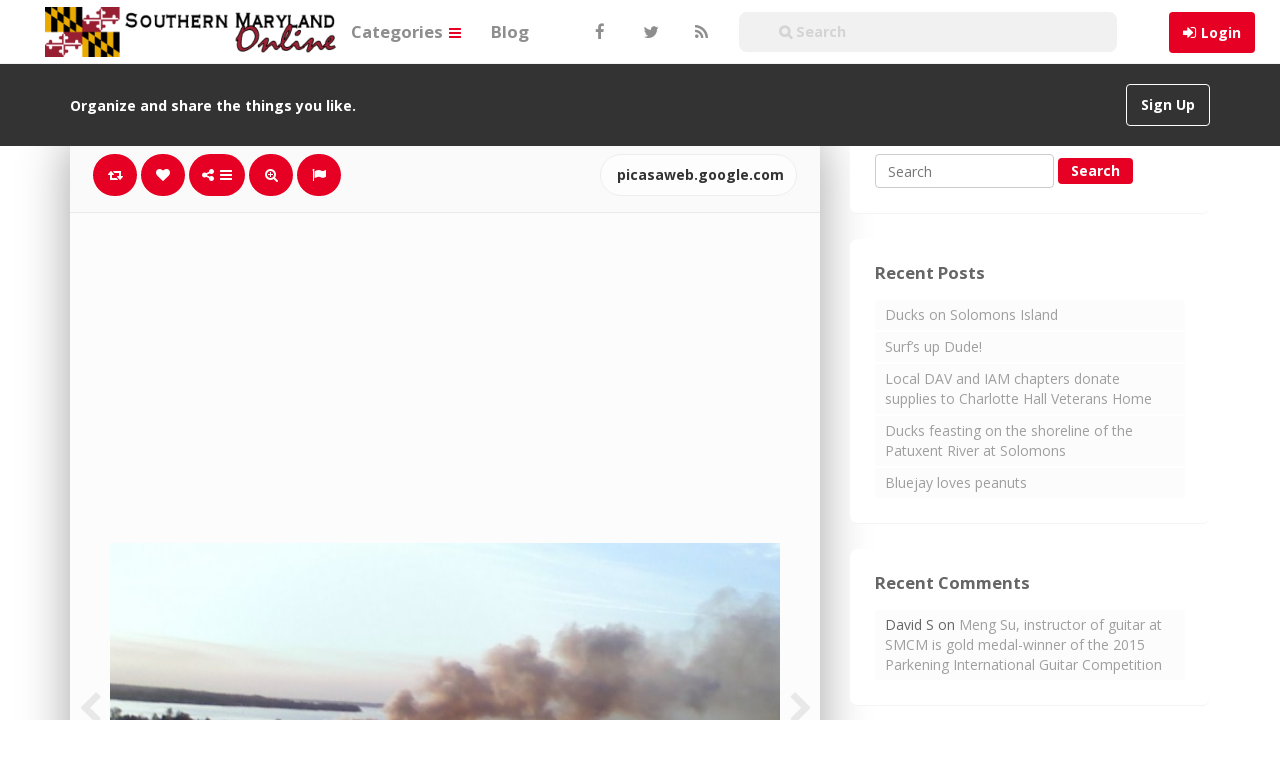

--- FILE ---
content_type: text/html; charset=UTF-8
request_url: https://pins.somd.com/pin/navy-pier-at-solomons-annex-burns-april-29-2009/
body_size: 27947
content:
<!DOCTYPE html>
<html lang="en-US" prefix="og: http://ogp.me/ns#">
<head>
	<meta charset="UTF-8" />
	<meta name="viewport" content="width=device-width, initial-scale=1, user-scalable=no">

	<title>Navy Pier at Solomons Annex burns April 29, 2009.   | Southern Maryland in Photos</title>
	    <link href='//fonts.googleapis.com/css?family=Open+Sans:700,300,400' rel='stylesheet' type='text/css'>
	<link rel="profile" href="https://gmpg.org/xfn/11" />
	<link rel="shortcut icon" href="https://pins.somd.com/wp-content/themes/pinclone/favicon.png">
	<link rel="pingback" href="https://pins.somd.com/xmlrpc.php" />
	<!--||  JM Twitter Cards by Julien Maury 11.1.10  ||-->
<meta name="twitter:card" content="summary_large_image">
<meta name="twitter:creator" content="@somdcom">
<meta name="twitter:site" content="@somdcom">
<meta property="og:title" content="Navy Pier at Solomons Annex burns April 29, 2009.">
<meta property="og:description" content="More photos here: https://picasaweb.google.com/105047478073022564004/NavyPierFire20090429#">
<meta property="og:image" content="https://pins.somd.com/wp-content/uploads/2015/08/d-1440989493p8lc4.jpg">
<!--||  /JM Twitter Cards by Julien Maury 11.1.10  ||-->
<meta name='robots' content='max-image-preview:large' />
	<style>img:is([sizes="auto" i], [sizes^="auto," i]) { contain-intrinsic-size: 3000px 1500px }</style>
	<link rel="alternate" type="application/rss+xml" title="Southern Maryland in Photos &raquo; Feed" href="https://pins.somd.com/feed/" />
<link rel="alternate" type="application/rss+xml" title="Southern Maryland in Photos &raquo; Comments Feed" href="https://pins.somd.com/comments/feed/" />
<link rel="alternate" type="application/rss+xml" title="Southern Maryland in Photos &raquo; Navy Pier at Solomons Annex burns April 29, 2009. Comments Feed" href="https://pins.somd.com/pin/navy-pier-at-solomons-annex-burns-april-29-2009/feed/" />
<script type="text/javascript">
/* <![CDATA[ */
window._wpemojiSettings = {"baseUrl":"https:\/\/s.w.org\/images\/core\/emoji\/16.0.1\/72x72\/","ext":".png","svgUrl":"https:\/\/s.w.org\/images\/core\/emoji\/16.0.1\/svg\/","svgExt":".svg","source":{"concatemoji":"https:\/\/pins.somd.com\/wp-includes\/js\/wp-emoji-release.min.js?ver=6.8.3"}};
/*! This file is auto-generated */
!function(s,n){var o,i,e;function c(e){try{var t={supportTests:e,timestamp:(new Date).valueOf()};sessionStorage.setItem(o,JSON.stringify(t))}catch(e){}}function p(e,t,n){e.clearRect(0,0,e.canvas.width,e.canvas.height),e.fillText(t,0,0);var t=new Uint32Array(e.getImageData(0,0,e.canvas.width,e.canvas.height).data),a=(e.clearRect(0,0,e.canvas.width,e.canvas.height),e.fillText(n,0,0),new Uint32Array(e.getImageData(0,0,e.canvas.width,e.canvas.height).data));return t.every(function(e,t){return e===a[t]})}function u(e,t){e.clearRect(0,0,e.canvas.width,e.canvas.height),e.fillText(t,0,0);for(var n=e.getImageData(16,16,1,1),a=0;a<n.data.length;a++)if(0!==n.data[a])return!1;return!0}function f(e,t,n,a){switch(t){case"flag":return n(e,"\ud83c\udff3\ufe0f\u200d\u26a7\ufe0f","\ud83c\udff3\ufe0f\u200b\u26a7\ufe0f")?!1:!n(e,"\ud83c\udde8\ud83c\uddf6","\ud83c\udde8\u200b\ud83c\uddf6")&&!n(e,"\ud83c\udff4\udb40\udc67\udb40\udc62\udb40\udc65\udb40\udc6e\udb40\udc67\udb40\udc7f","\ud83c\udff4\u200b\udb40\udc67\u200b\udb40\udc62\u200b\udb40\udc65\u200b\udb40\udc6e\u200b\udb40\udc67\u200b\udb40\udc7f");case"emoji":return!a(e,"\ud83e\udedf")}return!1}function g(e,t,n,a){var r="undefined"!=typeof WorkerGlobalScope&&self instanceof WorkerGlobalScope?new OffscreenCanvas(300,150):s.createElement("canvas"),o=r.getContext("2d",{willReadFrequently:!0}),i=(o.textBaseline="top",o.font="600 32px Arial",{});return e.forEach(function(e){i[e]=t(o,e,n,a)}),i}function t(e){var t=s.createElement("script");t.src=e,t.defer=!0,s.head.appendChild(t)}"undefined"!=typeof Promise&&(o="wpEmojiSettingsSupports",i=["flag","emoji"],n.supports={everything:!0,everythingExceptFlag:!0},e=new Promise(function(e){s.addEventListener("DOMContentLoaded",e,{once:!0})}),new Promise(function(t){var n=function(){try{var e=JSON.parse(sessionStorage.getItem(o));if("object"==typeof e&&"number"==typeof e.timestamp&&(new Date).valueOf()<e.timestamp+604800&&"object"==typeof e.supportTests)return e.supportTests}catch(e){}return null}();if(!n){if("undefined"!=typeof Worker&&"undefined"!=typeof OffscreenCanvas&&"undefined"!=typeof URL&&URL.createObjectURL&&"undefined"!=typeof Blob)try{var e="postMessage("+g.toString()+"("+[JSON.stringify(i),f.toString(),p.toString(),u.toString()].join(",")+"));",a=new Blob([e],{type:"text/javascript"}),r=new Worker(URL.createObjectURL(a),{name:"wpTestEmojiSupports"});return void(r.onmessage=function(e){c(n=e.data),r.terminate(),t(n)})}catch(e){}c(n=g(i,f,p,u))}t(n)}).then(function(e){for(var t in e)n.supports[t]=e[t],n.supports.everything=n.supports.everything&&n.supports[t],"flag"!==t&&(n.supports.everythingExceptFlag=n.supports.everythingExceptFlag&&n.supports[t]);n.supports.everythingExceptFlag=n.supports.everythingExceptFlag&&!n.supports.flag,n.DOMReady=!1,n.readyCallback=function(){n.DOMReady=!0}}).then(function(){return e}).then(function(){var e;n.supports.everything||(n.readyCallback(),(e=n.source||{}).concatemoji?t(e.concatemoji):e.wpemoji&&e.twemoji&&(t(e.twemoji),t(e.wpemoji)))}))}((window,document),window._wpemojiSettings);
/* ]]> */
</script>
<style id='wp-emoji-styles-inline-css' type='text/css'>

	img.wp-smiley, img.emoji {
		display: inline !important;
		border: none !important;
		box-shadow: none !important;
		height: 1em !important;
		width: 1em !important;
		margin: 0 0.07em !important;
		vertical-align: -0.1em !important;
		background: none !important;
		padding: 0 !important;
	}
</style>
<link rel='stylesheet' id='wp-block-library-css' href='https://pins.somd.com/wp-includes/css/dist/block-library/style.min.css' type='text/css' media='all' />
<style id='classic-theme-styles-inline-css' type='text/css'>
/*! This file is auto-generated */
.wp-block-button__link{color:#fff;background-color:#32373c;border-radius:9999px;box-shadow:none;text-decoration:none;padding:calc(.667em + 2px) calc(1.333em + 2px);font-size:1.125em}.wp-block-file__button{background:#32373c;color:#fff;text-decoration:none}
</style>
<style id='global-styles-inline-css' type='text/css'>
:root{--wp--preset--aspect-ratio--square: 1;--wp--preset--aspect-ratio--4-3: 4/3;--wp--preset--aspect-ratio--3-4: 3/4;--wp--preset--aspect-ratio--3-2: 3/2;--wp--preset--aspect-ratio--2-3: 2/3;--wp--preset--aspect-ratio--16-9: 16/9;--wp--preset--aspect-ratio--9-16: 9/16;--wp--preset--color--black: #000000;--wp--preset--color--cyan-bluish-gray: #abb8c3;--wp--preset--color--white: #ffffff;--wp--preset--color--pale-pink: #f78da7;--wp--preset--color--vivid-red: #cf2e2e;--wp--preset--color--luminous-vivid-orange: #ff6900;--wp--preset--color--luminous-vivid-amber: #fcb900;--wp--preset--color--light-green-cyan: #7bdcb5;--wp--preset--color--vivid-green-cyan: #00d084;--wp--preset--color--pale-cyan-blue: #8ed1fc;--wp--preset--color--vivid-cyan-blue: #0693e3;--wp--preset--color--vivid-purple: #9b51e0;--wp--preset--gradient--vivid-cyan-blue-to-vivid-purple: linear-gradient(135deg,rgba(6,147,227,1) 0%,rgb(155,81,224) 100%);--wp--preset--gradient--light-green-cyan-to-vivid-green-cyan: linear-gradient(135deg,rgb(122,220,180) 0%,rgb(0,208,130) 100%);--wp--preset--gradient--luminous-vivid-amber-to-luminous-vivid-orange: linear-gradient(135deg,rgba(252,185,0,1) 0%,rgba(255,105,0,1) 100%);--wp--preset--gradient--luminous-vivid-orange-to-vivid-red: linear-gradient(135deg,rgba(255,105,0,1) 0%,rgb(207,46,46) 100%);--wp--preset--gradient--very-light-gray-to-cyan-bluish-gray: linear-gradient(135deg,rgb(238,238,238) 0%,rgb(169,184,195) 100%);--wp--preset--gradient--cool-to-warm-spectrum: linear-gradient(135deg,rgb(74,234,220) 0%,rgb(151,120,209) 20%,rgb(207,42,186) 40%,rgb(238,44,130) 60%,rgb(251,105,98) 80%,rgb(254,248,76) 100%);--wp--preset--gradient--blush-light-purple: linear-gradient(135deg,rgb(255,206,236) 0%,rgb(152,150,240) 100%);--wp--preset--gradient--blush-bordeaux: linear-gradient(135deg,rgb(254,205,165) 0%,rgb(254,45,45) 50%,rgb(107,0,62) 100%);--wp--preset--gradient--luminous-dusk: linear-gradient(135deg,rgb(255,203,112) 0%,rgb(199,81,192) 50%,rgb(65,88,208) 100%);--wp--preset--gradient--pale-ocean: linear-gradient(135deg,rgb(255,245,203) 0%,rgb(182,227,212) 50%,rgb(51,167,181) 100%);--wp--preset--gradient--electric-grass: linear-gradient(135deg,rgb(202,248,128) 0%,rgb(113,206,126) 100%);--wp--preset--gradient--midnight: linear-gradient(135deg,rgb(2,3,129) 0%,rgb(40,116,252) 100%);--wp--preset--font-size--small: 13px;--wp--preset--font-size--medium: 20px;--wp--preset--font-size--large: 36px;--wp--preset--font-size--x-large: 42px;--wp--preset--spacing--20: 0.44rem;--wp--preset--spacing--30: 0.67rem;--wp--preset--spacing--40: 1rem;--wp--preset--spacing--50: 1.5rem;--wp--preset--spacing--60: 2.25rem;--wp--preset--spacing--70: 3.38rem;--wp--preset--spacing--80: 5.06rem;--wp--preset--shadow--natural: 6px 6px 9px rgba(0, 0, 0, 0.2);--wp--preset--shadow--deep: 12px 12px 50px rgba(0, 0, 0, 0.4);--wp--preset--shadow--sharp: 6px 6px 0px rgba(0, 0, 0, 0.2);--wp--preset--shadow--outlined: 6px 6px 0px -3px rgba(255, 255, 255, 1), 6px 6px rgba(0, 0, 0, 1);--wp--preset--shadow--crisp: 6px 6px 0px rgba(0, 0, 0, 1);}:where(.is-layout-flex){gap: 0.5em;}:where(.is-layout-grid){gap: 0.5em;}body .is-layout-flex{display: flex;}.is-layout-flex{flex-wrap: wrap;align-items: center;}.is-layout-flex > :is(*, div){margin: 0;}body .is-layout-grid{display: grid;}.is-layout-grid > :is(*, div){margin: 0;}:where(.wp-block-columns.is-layout-flex){gap: 2em;}:where(.wp-block-columns.is-layout-grid){gap: 2em;}:where(.wp-block-post-template.is-layout-flex){gap: 1.25em;}:where(.wp-block-post-template.is-layout-grid){gap: 1.25em;}.has-black-color{color: var(--wp--preset--color--black) !important;}.has-cyan-bluish-gray-color{color: var(--wp--preset--color--cyan-bluish-gray) !important;}.has-white-color{color: var(--wp--preset--color--white) !important;}.has-pale-pink-color{color: var(--wp--preset--color--pale-pink) !important;}.has-vivid-red-color{color: var(--wp--preset--color--vivid-red) !important;}.has-luminous-vivid-orange-color{color: var(--wp--preset--color--luminous-vivid-orange) !important;}.has-luminous-vivid-amber-color{color: var(--wp--preset--color--luminous-vivid-amber) !important;}.has-light-green-cyan-color{color: var(--wp--preset--color--light-green-cyan) !important;}.has-vivid-green-cyan-color{color: var(--wp--preset--color--vivid-green-cyan) !important;}.has-pale-cyan-blue-color{color: var(--wp--preset--color--pale-cyan-blue) !important;}.has-vivid-cyan-blue-color{color: var(--wp--preset--color--vivid-cyan-blue) !important;}.has-vivid-purple-color{color: var(--wp--preset--color--vivid-purple) !important;}.has-black-background-color{background-color: var(--wp--preset--color--black) !important;}.has-cyan-bluish-gray-background-color{background-color: var(--wp--preset--color--cyan-bluish-gray) !important;}.has-white-background-color{background-color: var(--wp--preset--color--white) !important;}.has-pale-pink-background-color{background-color: var(--wp--preset--color--pale-pink) !important;}.has-vivid-red-background-color{background-color: var(--wp--preset--color--vivid-red) !important;}.has-luminous-vivid-orange-background-color{background-color: var(--wp--preset--color--luminous-vivid-orange) !important;}.has-luminous-vivid-amber-background-color{background-color: var(--wp--preset--color--luminous-vivid-amber) !important;}.has-light-green-cyan-background-color{background-color: var(--wp--preset--color--light-green-cyan) !important;}.has-vivid-green-cyan-background-color{background-color: var(--wp--preset--color--vivid-green-cyan) !important;}.has-pale-cyan-blue-background-color{background-color: var(--wp--preset--color--pale-cyan-blue) !important;}.has-vivid-cyan-blue-background-color{background-color: var(--wp--preset--color--vivid-cyan-blue) !important;}.has-vivid-purple-background-color{background-color: var(--wp--preset--color--vivid-purple) !important;}.has-black-border-color{border-color: var(--wp--preset--color--black) !important;}.has-cyan-bluish-gray-border-color{border-color: var(--wp--preset--color--cyan-bluish-gray) !important;}.has-white-border-color{border-color: var(--wp--preset--color--white) !important;}.has-pale-pink-border-color{border-color: var(--wp--preset--color--pale-pink) !important;}.has-vivid-red-border-color{border-color: var(--wp--preset--color--vivid-red) !important;}.has-luminous-vivid-orange-border-color{border-color: var(--wp--preset--color--luminous-vivid-orange) !important;}.has-luminous-vivid-amber-border-color{border-color: var(--wp--preset--color--luminous-vivid-amber) !important;}.has-light-green-cyan-border-color{border-color: var(--wp--preset--color--light-green-cyan) !important;}.has-vivid-green-cyan-border-color{border-color: var(--wp--preset--color--vivid-green-cyan) !important;}.has-pale-cyan-blue-border-color{border-color: var(--wp--preset--color--pale-cyan-blue) !important;}.has-vivid-cyan-blue-border-color{border-color: var(--wp--preset--color--vivid-cyan-blue) !important;}.has-vivid-purple-border-color{border-color: var(--wp--preset--color--vivid-purple) !important;}.has-vivid-cyan-blue-to-vivid-purple-gradient-background{background: var(--wp--preset--gradient--vivid-cyan-blue-to-vivid-purple) !important;}.has-light-green-cyan-to-vivid-green-cyan-gradient-background{background: var(--wp--preset--gradient--light-green-cyan-to-vivid-green-cyan) !important;}.has-luminous-vivid-amber-to-luminous-vivid-orange-gradient-background{background: var(--wp--preset--gradient--luminous-vivid-amber-to-luminous-vivid-orange) !important;}.has-luminous-vivid-orange-to-vivid-red-gradient-background{background: var(--wp--preset--gradient--luminous-vivid-orange-to-vivid-red) !important;}.has-very-light-gray-to-cyan-bluish-gray-gradient-background{background: var(--wp--preset--gradient--very-light-gray-to-cyan-bluish-gray) !important;}.has-cool-to-warm-spectrum-gradient-background{background: var(--wp--preset--gradient--cool-to-warm-spectrum) !important;}.has-blush-light-purple-gradient-background{background: var(--wp--preset--gradient--blush-light-purple) !important;}.has-blush-bordeaux-gradient-background{background: var(--wp--preset--gradient--blush-bordeaux) !important;}.has-luminous-dusk-gradient-background{background: var(--wp--preset--gradient--luminous-dusk) !important;}.has-pale-ocean-gradient-background{background: var(--wp--preset--gradient--pale-ocean) !important;}.has-electric-grass-gradient-background{background: var(--wp--preset--gradient--electric-grass) !important;}.has-midnight-gradient-background{background: var(--wp--preset--gradient--midnight) !important;}.has-small-font-size{font-size: var(--wp--preset--font-size--small) !important;}.has-medium-font-size{font-size: var(--wp--preset--font-size--medium) !important;}.has-large-font-size{font-size: var(--wp--preset--font-size--large) !important;}.has-x-large-font-size{font-size: var(--wp--preset--font-size--x-large) !important;}
:where(.wp-block-post-template.is-layout-flex){gap: 1.25em;}:where(.wp-block-post-template.is-layout-grid){gap: 1.25em;}
:where(.wp-block-columns.is-layout-flex){gap: 2em;}:where(.wp-block-columns.is-layout-grid){gap: 2em;}
:root :where(.wp-block-pullquote){font-size: 1.5em;line-height: 1.6;}
</style>
<link rel='stylesheet' id='pinc-bootstrap-css' href='https://pins.somd.com/wp-content/themes/pinclone/css/bootstrap.css' type='text/css' media='all' />
<link rel='stylesheet' id='pinc-fontawesome-css' href='https://pins.somd.com/wp-content/themes/pinclone/css/font-awesome.min.css' type='text/css' media='all' />
<link rel='stylesheet' id='pinc-style-css' href='https://pins.somd.com/wp-content/themes/pinclone/style.css' type='text/css' media='all' />
<link rel='stylesheet' id='mediaelement-css' href='https://pins.somd.com/wp-includes/js/mediaelement/mediaelementplayer-legacy.min.css?ver=4.2.17' type='text/css' media='all' />
<link rel='stylesheet' id='wp-mediaelement-css' href='https://pins.somd.com/wp-includes/js/mediaelement/wp-mediaelement.min.css' type='text/css' media='all' />
<script type="text/javascript" src="https://pins.somd.com/wp-includes/js/jquery/jquery.min.js?ver=3.7.1" id="jquery-core-js"></script>
<script type="text/javascript" src="https://pins.somd.com/wp-includes/js/jquery/jquery-migrate.min.js?ver=3.4.1" id="jquery-migrate-js"></script>
<link rel="https://api.w.org/" href="https://pins.somd.com/wp-json/" /><link rel="alternate" title="JSON" type="application/json" href="https://pins.somd.com/wp-json/wp/v2/posts/179" /><link rel="EditURI" type="application/rsd+xml" title="RSD" href="https://pins.somd.com/xmlrpc.php?rsd" />
<link rel="canonical" href="https://pins.somd.com/pin/navy-pier-at-solomons-annex-burns-april-29-2009/" />
<link rel="alternate" title="oEmbed (JSON)" type="application/json+oembed" href="https://pins.somd.com/wp-json/oembed/1.0/embed?url=https%3A%2F%2Fpins.somd.com%2Fpin%2Fnavy-pier-at-solomons-annex-burns-april-29-2009%2F" />
<link rel="alternate" title="oEmbed (XML)" type="text/xml+oembed" href="https://pins.somd.com/wp-json/oembed/1.0/embed?url=https%3A%2F%2Fpins.somd.com%2Fpin%2Fnavy-pier-at-solomons-annex-burns-april-29-2009%2F&#038;format=xml" />
<!-- Analytics by WP Statistics - https://wp-statistics.com -->
<meta property="og:type" content="article" />
<meta property="og:title" content="Navy Pier at Solomons Annex burns April 29, 2009." />
<meta property="og:url" content="https://pins.somd.com/pin/navy-pier-at-solomons-annex-burns-april-29-2009/" />
<meta property="og:description" content="More photos here: https://picasaweb.google.com/105047478073022564004/NavyPierFire20090429#" />
<meta property="og:image" content="https://pins.somd.com/wp-content/uploads/2015/08/d-1440989493p8lc4.jpg" />
<meta property="fb:app_id" content="1023783660974415" />
<style type="text/css">.recentcomments a{display:inline !important;padding:0 !important;margin:0 !important;}</style><link rel="amphtml" href="https://pins.somd.com/pin/navy-pier-at-solomons-annex-burns-april-29-2009/amp/">	
	<!--[if lt IE 9]>
		<script src="https://pins.somd.com/wp-content/themes/pinclone/js/respond.min.js"></script>
		<script src="https://html5shim.googlecode.com/svn/trunk/html5.js"></script>
	<![endif]-->
</head>

<body data-rsssl=1 class="wp-singular post-template-default single single-post postid-179 single-format-standard wp-theme-pinclone">
	<noscript>
		<style type="text/css" media="all">#masonry { visibility: visible !important; }</style>
	</noscript>

			<nav id="topmenu" class="navbar navbar-default navbar-fixed-top" style="background-image: url(''); background-repeat: repeat;">
		<div class="container">
			<div id="top-menu-right-mobile" class="hidden-xs">
							<a id="top-add-button-mobile" href="https://pins.somd.com/login/"><i class="fa fa-user"></i></a>
						</div>

			<div class="navbar-header">
				<button class="navbar-toggle" data-toggle="collapse" data-target="#nav-main" type="button">
					<span class="icon-bar"></span>
					<span class="icon-bar"></span>
					<span class="icon-bar"></span>
				</button>

								<a class="navbar-brand logo" href="https://pins.somd.com/">
									<img src="https://pins.somd.com/wp-content/uploads/2015/09/masthead.png" alt="Logo" />
								</a>
			</div>

			<div id="nav-main" class="collapse navbar-collapse">
				<ul id="menu-top-right" class="nav navbar-nav navbar-right">
									<li class="visible-xs"><a href="https://pins.somd.com/signup/">Sign Up</a></li>
					<li class="visible-xs"><a href="https://pins.somd.com/login/?redirect_to=%2Fpin%2Fnavy-pier-at-solomons-annex-burns-april-29-2009%2F">Login</a></li>
					<li class="hidden-xs" id="loginbox-wrapper"><button id="loginbox" class="btn btn-default navbar-btn" data-wsl='' aria-hidden="true" type="button">Login</button></li>
								</ul>

				<ul id="menu-top-menu" class="nav navbar-nav"><li class="dropdown menu-categories"><a class="dropdown-toggle" data-toggle="dropdown" data-target="#" href="#">Categories <b class="caret"></b></a>
<ul class="dropdown-menu">
	<li class="menu-popular"><a href="https://pins.somd.com/popular/">Popular</a></li>
	<li class="menu-everything"><a href="https://pins.somd.com/everything/">Everything</a></li>
	<li class="menu-notable-people"><a href="https://pins.somd.com/pin/category/notable-people/">Notable People</a></li>
	<li class="menu-animals"><a href="https://pins.somd.com/pin/category/animals/">Animals</a></li>
	<li class="menu-cars-motorcycles"><a href="https://pins.somd.com/pin/category/cars-motorcycles/">Cars &#038; Motorcycles</a></li>
	<li class="menu-county-fair"><a href="https://pins.somd.com/pin/category/fair/">County Fair</a></li>
	<li class="menu-diy-crafts"><a href="https://pins.somd.com/pin/category/diy-crafts/">DIY &#038; Crafts</a></li>
	<li class="menu-film-music-books"><a href="https://pins.somd.com/pin/category/film-music-books/">Film, Music, Books</a></li>
	<li class="menu-foods-drink"><a href="https://pins.somd.com/pin/category/food-drink/">Foods &#038; Drink</a></li>
	<li class="menu-history"><a href="https://pins.somd.com/pin/category/history/">History</a></li>
	<li class="menu-holidays-events"><a href="https://pins.somd.com/pin/category/holidays-events/">Holidays &#038; Events</a></li>
	<li class="menu-home-decor"><a href="https://pins.somd.com/pin/category/home-decor/">Home Decor</a></li>
	<li class="menu-photography"><a href="https://pins.somd.com/pin/category/photography/">Photography</a></li>
	<li class="menu-quotes"><a href="https://pins.somd.com/pin/category/quotes/">Quotes</a></li>
	<li class="menu-recreation"><a href="https://pins.somd.com/pin/category/recreation/">Recreation</a></li>
	<li class="menu-sports"><a href="https://pins.somd.com/pin/category/sports/">Sports</a></li>
	<li class="menu-technology"><a href="https://pins.somd.com/pin/category/technology/">Technology</a></li>
	<li class="menu-the-arts"><a href="https://pins.somd.com/pin/category/arts/">The Arts</a></li>
	<li class="menu-travel"><a href="https://pins.somd.com/pin/category/travel/">Travel</a></li>
	<li class="menu-weddings"><a href="https://pins.somd.com/pin/category/weddings/">Weddings</a></li>
</ul>
</li>
<li class="menu-blog"><a href="https://pins.somd.com/pin/category/blog/">Blog</a></li>
</ul>
				<ul id="topmenu-icons-wrapper" class="nav navbar-nav">
										<li><a class="topmenu-icons" href="https://facebook.com/somdcom" rel="tooltip" data-placement="bottom" title="Find us on Facebook" target="_blank"><i class="fa fa-facebook"></i></a></li>
					
										<li><a class="topmenu-icons" href="https://twitter.com/somdcom" rel="tooltip" data-placement="bottom" title="Follow us on Twitter" target="_blank"><i class="fa fa-twitter"></i></a></li>
					
					<li><a class="topmenu-icons" href="https://pins.somd.com/feed/" rel="tooltip" data-placement="bottom" title="Subscribe to RSS Feed"><i class="fa fa-rss"></i></a></li>



                    <li>
                        <div class="searchbar" style="position: relative;height: 50px;margin-top: 5px;">
								<form class="navbar-form" method="get" id="searchform" action="https://pins.somd.com/">
									<input id="s" class="form-control input-sm search-query" style="width: 250%; text-indent: 30px;" type="search" placeholder="&#xF002; Search" name="s" value="">
									<input type="hidden" name="q" value="">
									
								</form>
						</div>
					</li>
				</ul>

				<form class="navbar-form visible-xs" method="get" id="searchform-mobile" action="https://pins.somd.com/">
					<input type="text" id="s" class="form-control search-query" placeholder="&#xF002; Search" name="s" value="">
					<input type="hidden" name="q" value=""/>
				</form>
			</div>
		</div>
	</nav>

		<div id="top-message-wrapper">
		<div id="top-message" class="container">
			<div class="pull-right">
				<a class="btn btn-success teaser" href="https://pins.somd.com/signup/">Sign Up</a>
			</div>
			<div class="top-message-left">Organize and share the things you like.</div>
		</div>
	</div>
	
	
	
<div id="single-pin-wrapper">
	<div class="container" id="single-pin" data-postid="179" itemscope itemtype="http://schema.org/ImageObject">
		<div class="row">
			<div class="col-sm-8">
				<div class="row">
					<div class="col-sm-12">
																		<div id="post-179" class="post-wrapper post-179 post type-post status-publish format-standard has-post-thumbnail category-news tag-fire board-newsworthy__pincboard">
							<div class="post-top-meta-placeholder"></div>
							<div class="post-top-meta">
									<div class="post-actionbar">
																				<span class="post-action-button">
											<a class="pinc-repin btn btn-success" data-post_id="179" rel="tooltip" title="Repin" data-placement="bottom"><i class="fa fa-retweet fa-fw"></i><span id="button-repins-count"></span></a>
										</span>
										
																				<span class="undisable_buttons post-action-button">
											<a class="pinc-like btn btn-success" data-post_id="179" data-post_author="2" rel="tooltip" title="Like" data-placement="bottom"><i class="fa fa-heart fa-fw"></i><span id="button-likes-count"></span></a>
										</span>
										
										<div class="pinc-share btn-group post-action-button">
											<button type="button" class="btn btn-success dropdown-toggle" data-toggle="dropdown">
												<i class="fa fa-share-alt"></i> <span class="caret"></span>
											</button>

											<ul class="dropdown-menu">
												<li><a href="" onclick="window.open('https://www.facebook.com/sharer/sharer.php?u=https%3A%2F%2Fpins.somd.com%2Fpin%2Fnavy-pier-at-solomons-annex-burns-april-29-2009%2F', 'facebook-share-dialog', 'width=626,height=500'); return false;"><i class="fa fa-facebook-square fa-lg fa-fw text-info"></i> Share on Facebook</a></li>
												<li><a href="" onclick="window.open('https://twitter.com/share?url=https://pins.somd.com/pin/navy-pier-at-solomons-annex-burns-april-29-2009/&amp;text=Navy%20Pier%20at%20Solomons%20Annex%20burns%20April%2029%2C%202009.', 'twitter-share-dialog', 'width=626,height=500'); return false;"><i class="fa fa-twitter-square fa-lg fa-fw text-primary"></i> Share on Twitter</a></li>
												<li><a href="" onclick="window.open('http://www.reddit.com/submit?url=https%3A%2F%2Fpins.somd.com%2Fpin%2Fnavy-pier-at-solomons-annex-burns-april-29-2009%2F&amp;title=Navy%20Pier%20at%20Solomons%20Annex%20burns%20April%2029%2C%202009.', 'reddit-share-dialog', 'width=880,height=500,scrollbars=1'); return false;"><i class="fa fa-reddit-square fa-lg fa-fw text-primary"></i> Share on Reddit</a></li>
												<li><a href="" onclick="window.open('http://pinterest.com/pin/create/button/?url=https%3A%2F%2Fpins.somd.com%2Fpin%2Fnavy-pier-at-solomons-annex-burns-april-29-2009%2F&amp;media=https%3A%2F%2Fpins.somd.com%2Fwp-content%2Fuploads%2F2015%2F08%2Fd-1440989493p8lc4-700x332.jpg&amp;description=Navy Pier at Solomons Annex burns April 29, 2009.', 'pinterest-share-dialog', 'width=626,height=500'); return false;"><i class="fa fa-pinterest-square fa-lg fa-fw text-danger"></i> Share on Pinterest</a></li>
												<li><a href="" class="post-embed"><i class="fa fa-code fa-lg fa-fw"></i> Embed</a></li>
											</ul>
										</div>

																				<span class="post-action-button">
											<a class="pinc-zoom btn btn-success hidden-xs" href="https://pins.somd.com/wp-content/uploads/2015/08/d-1440989493p8lc4-700x332.jpg" rel="tooltip" title="Zoom" data-placement="bottom"><i class="fa fa-search-plus fa-fw"></i></a>
										</span>
										
										<span class="post-action-button">
											<a class="post-report btn btn-success" rel="tooltip" title="Report" data-placement="bottom"><i class="fa fa-flag fa-fw"></i></a>
										</span>

										
																				<span class="pull-right">
											<a class="btn btn-default" href="https://picasaweb.google.com/105047478073022564004/NavyPierFire20090429#" target="_blank"><img src="https://www.google.com/s2/favicons?domain=https://picasaweb.google.com/105047478073022564004/NavyPierFire20090429#" alt="" /> picasaweb.google.com</a>
										</span>
																				<div class="clearfix"></div>
									</div>
							</div>

							<div class="clearfix"></div>

														<div id="single-pin-above-ad">
								<script async src="//pagead2.googlesyndication.com/pagead/js/adsbygoogle.js"></script>
<!-- 2015-AUG Responsive Ad -->
<ins class="adsbygoogle"
     style="display:block"
     data-ad-client="ca-pub-9115181845147348"
     data-ad-slot="9463084885"
     data-ad-format="auto"
     data-full-width-responsive="true"></ins>
<script>
(adsbygoogle = window.adsbygoogle || []).push({});
</script>							</div>
							
							<div id="post-featured-photo" class="post-featured-photo">
								<div class="post-nav-next"><a href="https://pins.somd.com/pin/womens-lacrosse-student-athlete-earns-scholarship-to-division-ii-newberry-college/" rel="prev"><i class="fa fa-chevron-right"></i></a></div>
								<div class="post-nav-prev"><a href="https://pins.somd.com/pin/former-gov-mandel-passes-away-at-age-90/" rel="next"><i class="fa fa-chevron-left"></i></a></div>

																																																<img itemprop="image" class="featured-thumb" src="https://pins.somd.com/wp-content/uploads/2015/08/d-1440989493p8lc4-700x332.jpg" width="700" height="332" alt="Navy Pier at Solomons Annex burns April 29, 2009." />
																																												</div>

							
							
							<div class="post-content">
																
																		<center><h1 itemprop="name" class="post-title post-title-large" data-title="Navy Pier at Solomons Annex burns April 29, 2009." data-tags="fire" data-price="" data-content="&lt;p&gt;More photos here: &lt;a href=&quot;https://picasaweb.google.com/105047478073022564004/NavyPierFire20090429&quot;&gt;https://picasaweb.google.com/105047478073022564004/NavyPierFire20090429&lt;/a&gt;#&lt;/p&gt;">Navy Pier at Solomons Annex burns April 29, 2009.</h1></center>
								
								<div itemprop="description" class="thecontent"><p>More photos here: <a rel="nofollow" href="https://picasaweb.google.com/105047478073022564004/NavyPierFire20090429">https://picasaweb.google.com/105047478073022564004/NavyPierFire20090429</a>#</p>
</div><div itemprop="keywords" class="thetags"><a href="https://pins.somd.com/pin/tag/fire/">fire</a> </div>							</div>
							<div class="post-author-wrapper">
								<div class="pull-left">
									<a href="https://pins.somd.com/user/editor/">
									<img alt="avatar" src="https://pins.somd.com/wp-content/uploads/2015/08/avatar-1440964944i4pc8-48x48.png" class="avatar" height="48" width="48" />									</a>
								</div>

								<div class="post-author-wrapper-header">
																		<span class="undisable_buttons">
									<button class="btn btn-success pull-right follow pinc-follow" data-board_parent_id="0" data-author_id="2" data-board_id="4" type="button">Follow</button>
									</span>
																		<a href="https://pins.somd.com/user/editor/">
										<div itemprop="author" class="post-author-wrapper-author">somd.com Editor</div>
									</a>
									 &#8226; August 30, 2015									<br />138 Pins &#8226; 0 Followers									<time itemprop="datePublished" datetime="2015-08-30"></time>
								</div>
							</div>

							<div class="post-comments">
								<div class="post-comments-wrapper">
																			
<div id="comments">
			<form method="post" id="commentform">
			<div class="pull-left"><img alt="avatar" src="https://pins.somd.com/wp-content/themes/pinclone/img/avatar-48x48.png" class="avatar" height="48" width="48" /></div>
			<div class="textarea-wrapper">
				<textarea class="form-control" disabled placeholder="Login to comment..."></textarea>
				<button id="submit" class="btn btn-success" type="submit">Post Comment</button>
			</div>
		</form>
	</div>
																											</div>
							</div>

														<div class="post-board">
								<div class="post-board-wrapper">
																		<span class="undisable_buttons">
									<button class="btn btn-success btn-xs pull-right follow pinc-follow" data-author_id="2" data-board_id="62" data-board_parent_id="4" type="button">Follow Board</button>
									</span>
																		<h4>Pinned onto <span><a href="https://pins.somd.com/board/newsworthy/62/" rel="tag">Newsworthy</a></span></h4>
																			<a class="pull-left" href="https://pins.somd.com/board/newsworthy/62/">
																						<div class="post-board-photo">
													<img src="https://pins.somd.com/wp-content/uploads/2015/12/chesranchwaterco-14505383888cpl4-150x150.jpg" alt="" />
																									</div>
																								<div class="post-board-photo">
													<img src="https://pins.somd.com/wp-content/uploads/2015/12/dsc-1450372491plc48-150x150.jpg" alt="" />
																									</div>
																								<div class="post-board-photo">
													<img src="https://pins.somd.com/wp-content/uploads/2015/11/nde-1448652520pl48c-150x150.jpg" alt="" />
																									</div>
																								<div class="post-board-photo">
													<img src="https://pins.somd.com/wp-content/uploads/2015/11/nde-1448652475pc8l4-150x150.jpg" alt="" />
																									</div>
																								<div class="post-board-photo">
													<img src="https://pins.somd.com/wp-content/uploads/2015/11/nde-14486524138pcl4-150x150.jpg" alt="" />
																									</div>
																								<div class="post-board-photo">
													<img src="https://pins.somd.com/wp-content/uploads/2015/11/nde-1448652373p4lc8-150x150.jpg" alt="" />
																									</div>
																								<div class="post-board-photo">
													<img src="https://pins.somd.com/wp-content/uploads/2015/11/nde-1448652301l48pc-150x150.jpg" alt="" />
																									</div>
																								<div class="post-board-photo">
													<img src="https://pins.somd.com/wp-content/uploads/2015/11/nde-1448652170lc84p-150x150.jpg" alt="" />
																									</div>
																								<div class="post-board-photo">
													<img src="https://pins.somd.com/wp-content/uploads/2015/11/image-1448392833cl84p-150x150.png" alt="" />
																									</div>
																								<div class="post-board-photo">
													<img src="https://pins.somd.com/wp-content/uploads/2015/11/lathropeagle-1448050174cl4p8-150x150.jpg" alt="" />
																									</div>
																								<div class="post-board-photo">
													<img src="https://pins.somd.com/wp-content/uploads/2015/11/1448049666cl4p8-150x150.jpg" alt="" />
																									</div>
																								<div class="post-board-photo">
													<img src="https://pins.somd.com/wp-content/uploads/2015/11/pradparade-1448049391c84pl-150x150.jpg" alt="" />
																									</div>
																								<div class="post-board-photo">
													<img src="https://pins.somd.com/wp-content/uploads/2015/11/img-1448043992l84pc-150x150.jpg" alt="" />
																									</div>
																						</a>
								</div>

								<div class="clearfix"></div>
							</div>
							
							
							
							
							<div class="modal pinc-modal" id="post-embed-box" data-backdrop="false" data-keyboard="false" tabindex="-1" aria-hidden="true" role="dialog">
								<div class="modal-dialog">
									<div class="modal-content">
										<div class="modal-header">
											<button class="close popup-close" aria-hidden="true" type="button">&times;</button>
											<h4 class="modal-title">Embed</h4>
										</div>

										<div class="modal-body">
																						<div class="row">
												<div class="col-xs-6">
													<input class="form-control" type="text" id="embed-width" value="700" />
												</div>

												<div class="col-xs-6">
													<span class="help-inline">px -Image Width</span>
												</div>
											</div>

											<p></p>

											<div class="row">
												<div class="col-xs-6">
													<input class="form-control" type="text" id="embed-height" value="332" />
												</div>

												<div class="col-xs-6">
													<span class="help-inline"> px -Image Height</span>
												</div>
											</div>

											<p></p>

											<textarea class="form-control"><div style='padding-bottom: 2px;line-height:0px;'><a href='https://pins.somd.com/pin/navy-pier-at-solomons-annex-burns-april-29-2009/' target='_blank'><img src='https://pins.somd.com/wp-content/uploads/2015/08/d-1440989493p8lc4-700x332.jpg' border='0' width='700' height='332' /></a></div><div style='float:left;padding-top:0px;padding-bottom:0px;'><p style='font-size:10px;color:#76838b;'>Source: <a style='text-decoration:underline;font-size:10px;color:#76838b;' href='https://picasaweb.google.com/105047478073022564004/NavyPierFire20090429#'>picasaweb.google.com</a> via <a style='text-decoration:underline;font-size:10px;color:#76838b;' href='https://pins.somd.com/user/editor' target='_blank'>somd.com Editor</a> on <a style='text-decoration:underline;color:#76838b;' href='https://pins.somd.com/' target='_blank'>Southern Maryland in Photos</a></p></div></textarea>
											<div class="clearfix"></div>
											<p></p>
										</div>
									</div>
								</div>
							</div>

							<div class="modal pinc-modal" id="post-report-box" data-backdrop="false" data-keyboard="false" tabindex="-1" aria-hidden="true" role="dialog">
								<div class="modal-dialog">
									<div class="modal-content">
										<div class="modal-header">
											<button class="close popup-close" aria-hidden="true" type="button">&times;</button>
											<h4 class="modal-title">Report</h4>
										</div>

										<div class="modal-body">
											<input type="hidden" id="report-post-id" value="179" />
											<textarea class="form-control" placeholder="Please write a little about why you want to report this pin."></textarea>
											<div class="alert alert-success hide">Pin reported. Thank you for your submission.</div>
											<p></p>
											<input id="post-report-submit" class="btn btn-success btn-block btn-pinc-custom" type="submit" disabled="disabled" value="Report Pin" name="post-report-submit">
											<input id="post-report-close" class="btn btn-success btn-block btn-pinc-custom hide" type="submit" value="Close">
											<div class="ajax-loader-report-pin ajax-loader hide"></div>
											<div class="clearfix"></div>
											<p></p>
										</div>
									</div>
								</div>
							</div>

							<button id="post-close" class="btn btn-default hide"><i class="fa fa-times"></i></button>

							<div id="post-zoom-overlay"></div>

							<div id="post-fullsize" class="lightbox hide" tabindex="-1" aria-hidden="true">
								<div class='lightbox-header'>
									<button id="post-fullsize-close" class="btn btn-default" aria-hidden="true" type="button"><i class="fa fa-times"></i></button>
								</div>
								<div class="lightbox-content">
									<img src="" data-src="https://pins.somd.com/wp-content/uploads/2015/08/d-1440989493p8lc4-700x332.jpg" width="700" height="332" alt="" />
								</div>
							</div>

													</div>
											</div>
				</div>
			</div>

			<div class="col-sm-4">
				<div class="sidebar">
	<div class="sidebar-wrapper"><div class="sidebar-inner"><form class="form-inline" method="get" action="https://pins.somd.com/">
	<div class="form-group">
		<input class="form-control" type="search" name="s" value="" placeholder="Search" />
	</div>
	<button class="btn btn-success" type="submit"><strong>Search</strong></button>
</form></div></div>
		<div class="sidebar-wrapper"><div class="sidebar-inner">
		<h4>Recent Posts</h4>
		<ul>
											<li>
					<a href="https://pins.somd.com/pin/ducks-on-solomons-island/">Ducks on Solomons Island</a>
									</li>
											<li>
					<a href="https://pins.somd.com/pin/surfs-up-dude/">Surf&#8217;s up Dude!</a>
									</li>
											<li>
					<a href="https://pins.somd.com/pin/local-dav-and-iam-chapters-donate-supplies-to-charlotte-hall-veterans-home/">Local DAV and IAM chapters donate supplies to Charlotte Hall Veterans Home</a>
									</li>
											<li>
					<a href="https://pins.somd.com/pin/ducks-feasting-on-the-shoreline-of-the-patuxent-river-at-solomons/">Ducks feasting on the shoreline of the Patuxent River at Solomons</a>
									</li>
											<li>
					<a href="https://pins.somd.com/pin/bluejay-loves-peanuts/">Bluejay loves peanuts</a>
									</li>
					</ul>

		</div></div><div class="sidebar-wrapper"><div class="sidebar-inner"><h4>Recent Comments</h4><ul id="recentcomments"><li class="recentcomments"><span class="comment-author-link">David S</span> on <a href="https://pins.somd.com/pin/meng-su-instructor-of-guitar-at-smcm-is-gold-medal-winner-of-the-2015-parkening-international-guitar-competition/#comment-2">Meng Su, instructor of guitar at SMCM is gold medal-winner of the 2015 Parkening International Guitar Competition</a></li></ul></div></div><div class="sidebar-wrapper"><div class="sidebar-inner"><h4>Archives</h4>
			<ul>
					<li><a href='https://pins.somd.com/pin/2022/04/'>April 2022</a></li>
	<li><a href='https://pins.somd.com/pin/2021/07/'>July 2021</a></li>
	<li><a href='https://pins.somd.com/pin/2020/12/'>December 2020</a></li>
	<li><a href='https://pins.somd.com/pin/2019/01/'>January 2019</a></li>
	<li><a href='https://pins.somd.com/pin/2018/12/'>December 2018</a></li>
	<li><a href='https://pins.somd.com/pin/2016/04/'>April 2016</a></li>
	<li><a href='https://pins.somd.com/pin/2015/12/'>December 2015</a></li>
	<li><a href='https://pins.somd.com/pin/2015/11/'>November 2015</a></li>
	<li><a href='https://pins.somd.com/pin/2015/10/'>October 2015</a></li>
	<li><a href='https://pins.somd.com/pin/2015/09/'>September 2015</a></li>
	<li><a href='https://pins.somd.com/pin/2015/08/'>August 2015</a></li>
			</ul>

			</div></div><div class="sidebar-wrapper"><div class="sidebar-inner"><h4>Categories</h4>
			<ul>
					<li class="cat-item cat-item-8"><a href="https://pins.somd.com/pin/category/animals/">Animals</a>
</li>
	<li class="cat-item cat-item-26"><a href="https://pins.somd.com/pin/category/blog/">Blog</a>
</li>
	<li class="cat-item cat-item-10"><a href="https://pins.somd.com/pin/category/fair/">County Fair</a>
</li>
	<li class="cat-item cat-item-58"><a href="https://pins.somd.com/pin/category/education/">Education</a>
</li>
	<li class="cat-item cat-item-23"><a href="https://pins.somd.com/pin/category/film-music-books/">Film, Music, Books</a>
</li>
	<li class="cat-item cat-item-15"><a href="https://pins.somd.com/pin/category/history/">History</a>
</li>
	<li class="cat-item cat-item-16"><a href="https://pins.somd.com/pin/category/holidays-events/">Holidays &amp; Events</a>
</li>
	<li class="cat-item cat-item-61"><a href="https://pins.somd.com/pin/category/news/">In the News</a>
</li>
	<li class="cat-item cat-item-5"><a href="https://pins.somd.com/pin/category/notable-people/">Notable People</a>
</li>
	<li class="cat-item cat-item-11"><a href="https://pins.somd.com/pin/category/recreation/">Recreation</a>
</li>
	<li class="cat-item cat-item-9"><a href="https://pins.somd.com/pin/category/sports/">Sports</a>
</li>
	<li class="cat-item cat-item-13"><a href="https://pins.somd.com/pin/category/arts/">The Arts</a>
</li>
	<li class="cat-item cat-item-20"><a href="https://pins.somd.com/pin/category/travel/">Travel</a>
</li>
	<li class="cat-item cat-item-1"><a href="https://pins.somd.com/pin/category/uncategorized/">Uncategorized</a>
</li>
			</ul>

			</div></div><div class="sidebar-wrapper"><div class="sidebar-inner"><h4>Meta</h4>
		<ul>
						<li><a href="https://pins.somd.com/login/?redirect_to=https%3A%2F%2Fpins.somd.com%2F">Log in</a></li>
			<li><a href="https://pins.somd.com/feed/">Entries feed</a></li>
			<li><a href="https://pins.somd.com/comments/feed/">Comments feed</a></li>

			<li><a href="https://wordpress.org/">WordPress.org</a></li>
		</ul>

		</div></div>
			<div class="board-mini hidden-xs">
			<a class="board-title" title="Newsworthy" href="https://pins.somd.com/board/newsworthy/62/">
				<h4>Also from Newsworthy</h4>

				<div class="board-photo-frame">
												<div class="board-photo-wrapper">
								<img src="https://pins.somd.com/wp-content/uploads/2015/12/chesranchwaterco-14505383888cpl4-150x150.jpg" class="board-photo" alt="" />
															</div>
														<div class="board-main-photo-wrapper" style="display:none;">
								<span class="board-pin-count">0 pins</span>
							</div>
														<div class="board-photo-wrapper">
								<img src="https://pins.somd.com/wp-content/uploads/2015/11/nde-1448652520pl48c-150x150.jpg" class="board-photo" alt="" />
															</div>
														<div class="board-photo-wrapper">
								<img src="https://pins.somd.com/wp-content/uploads/2015/11/nde-1448652475pc8l4-150x150.jpg" class="board-photo" alt="" />
															</div>
														<div class="board-photo-wrapper">
								<img src="https://pins.somd.com/wp-content/uploads/2015/11/nde-14486524138pcl4-150x150.jpg" class="board-photo" alt="" />
															</div>
											</div>
			</a>

							<span class="undisable_buttons">
				<button class="btn btn-success btn-sm follow pinc-follow" data-author_id="2" data-board_id="62" data-board_parent_id="4" type="button">Follow Board</button>
				</span>
					</div>
	
	
	<div class="sidebar-wrapper"><div class="sidebar-inner"><h4>Archives</h4>
			<ul>
					<li><a href='https://pins.somd.com/pin/2022/04/'>April 2022</a>&nbsp;(7)</li>
	<li><a href='https://pins.somd.com/pin/2021/07/'>July 2021</a>&nbsp;(1)</li>
	<li><a href='https://pins.somd.com/pin/2020/12/'>December 2020</a>&nbsp;(1)</li>
	<li><a href='https://pins.somd.com/pin/2019/01/'>January 2019</a>&nbsp;(2)</li>
	<li><a href='https://pins.somd.com/pin/2018/12/'>December 2018</a>&nbsp;(7)</li>
	<li><a href='https://pins.somd.com/pin/2016/04/'>April 2016</a>&nbsp;(1)</li>
	<li><a href='https://pins.somd.com/pin/2015/12/'>December 2015</a>&nbsp;(9)</li>
	<li><a href='https://pins.somd.com/pin/2015/11/'>November 2015</a>&nbsp;(30)</li>
	<li><a href='https://pins.somd.com/pin/2015/10/'>October 2015</a>&nbsp;(9)</li>
	<li><a href='https://pins.somd.com/pin/2015/09/'>September 2015</a>&nbsp;(28)</li>
	<li><a href='https://pins.somd.com/pin/2015/08/'>August 2015</a>&nbsp;(50)</li>
			</ul>

			</div></div></div>
			</div>
		</div>
	</div>
	<div id="post-masonry" class="container-fluid sarantaefta">	<div class="row">
	
			<div id="ajax-loader-masonry" class="ajax-loader"></div>
	
		<h3 class="text-center">Related Pins</h3>
	
	<div id="masonry" class="row">
				
				
				
				
				
				
		<div id="post-594" class="thumb post-594 post type-post status-publish format-standard has-post-thumbnail category-news board-newsworthy__pincboard">
	<div class="thumb-holder">
		<a class="featured-thumb-link" href="https://pins.somd.com/pin/chesapeake-ranch-water-co-recognizes-staff-for-25-years-of-service/" style="background-color: rgba(24,24,22,0.5)">
			
			
									<img class="featured-thumb" src="https://pins.somd.com/wp-content/uploads/2015/12/chesranchwaterco-14505383888cpl4-250x139.jpg" alt="Chesapeake Ranch Water Co. Recognizes Staff for 25+ Years of Service" style="width:250px;height:139px" />
		</a>

					<div class="masonry-actionbar">
									<button id="pinc-repin-594" class="pinc-repin btn btn-default btn-sm" data-post_id="594" type="button"><i class="fa fa-retweet fa-lg"></i></button>
				
									<span class="undisable_buttons">
						<button id="pinc-like-594" class="pinc-like btn btn-default btn-sm" data-post_id="594" data-post_author="2" type="button"><i class="fa fa-heart fa-lg"></i></button>
					</span>
				
				<span class="undisable_buttons">
					<button id="pinc-comment-594" class="pinc-comment btn btn-default btn-sm" data-post_id="594" type="button"><i class="fa fa-comment fa-lg"></i></button>
				</span>
			</div>
		
				<div class="post-title" data-title="Chesapeake Ranch Water Co. Recognizes Staff for 25+ Years of Service" data-tags="" data-price="" data-content="&lt;p&gt;Left to right: Jeremy King, Frank Harrod, Bradley Washington, Warren Prince, Stephens Broussard (CRWC President). Not pictured: Fernando Lazano.&lt;/p&gt;&lt;p&gt;The Chesapeake Ranch Water Company recently recognized three of its senior operators, Frank Harrod, Bradley Washington, and Warren Prince, each for their dedication and loyalty for more than 25 years of service to the community and the Water Company.&lt;/p&gt;">
			Chesapeake Ranch Water Co. Recognizes Staff for ...<div class="thetags"></div>		</div>
	</div>
	<a class="featured-thumb-link" href="https://pins.somd.com/pin/chesapeake-ranch-water-co-recognizes-staff-for-25-years-of-service/" style="background-color: rgba(24,24,22,0.5)"><div class="readmore"><svg class="readmore" height="12" width="12" viewBox="0 0 24 24" aria-hidden="true" aria-label="" role="img"><path d="M12 9c-1.66 0-3 1.34-3 3s1.34 3 3 3 3-1.34 3-3-1.34-3-3-3M3 9c1.66 0 3 1.34 3 3s-1.34 3-3 3-3-1.34-3-3 1.34-3 3-3zm18 0c1.66 0 3 1.34 3 3s-1.34 3-3 3-3-1.34-3-3 1.34-3 3-3z"></path></svg></div></a>

		<div class="masonry-meta masonry-meta-comment-likes">
	<span id="repins-count-594" class="repins-count hide"></span><span id="likes-count-594" class="likes-count hide"></span><span id="comments-count-594" class="comments-count hide"></span>	</div>

	<div class="masonry-meta">
		<div class="masonry-meta-avatar"><a href="https://pins.somd.com/user/editor/"><img alt="avatar" src="https://pins.somd.com/wp-content/uploads/2015/08/avatar-1440964944i4pc8-48x48.png" class="avatar" height="30" width="30" /></a></div>
		<div class="masonry-meta-comment">
			<div class="masonry-meta-author"><a href="https://pins.somd.com/user/editor/">somd.com Editor</a></div>
							<div class="masonry-meta-content"><a href="https://pins.somd.com/board/newsworthy/62/">Newsworthy</a></div>
					</div>
	</div>

		<div id="masonry-meta-comment-wrapper-594" class="masonry-post-comments">
			</div>
	</div>		
				
				
				
				
				
		<div id="post-592" class="thumb post-592 post type-post status-publish format-standard has-post-thumbnail category-news tag-ccso board-newsworthy__pincboard">
	<div class="thumb-holder">
		<a class="featured-thumb-link" href="https://pins.somd.com/pin/states-attorneys-office-honors-ccso-officers-at-awards-ceremony/" style="background-color: rgba(50,50,50,0.5)">
			
			
									<img class="featured-thumb" src="https://pins.somd.com/wp-content/uploads/2015/12/dsc-1450372491plc48-250x180.jpg" alt="State&#8217;s Attorney&#8217;s Office Honors CCSO Officers at Awards Ceremony" style="width:250px;height:180px" />
		</a>

					<div class="masonry-actionbar">
									<button id="pinc-repin-592" class="pinc-repin btn btn-default btn-sm" data-post_id="592" type="button"><i class="fa fa-retweet fa-lg"></i></button>
				
									<span class="undisable_buttons">
						<button id="pinc-like-592" class="pinc-like btn btn-default btn-sm" data-post_id="592" data-post_author="2" type="button"><i class="fa fa-heart fa-lg"></i></button>
					</span>
				
				<span class="undisable_buttons">
					<button id="pinc-comment-592" class="pinc-comment btn btn-default btn-sm" data-post_id="592" type="button"><i class="fa fa-comment fa-lg"></i></button>
				</span>
			</div>
		
				<div class="post-title" data-title="State&#039;s Attorney&#039;s Office Honors CCSO Officers at Awards Ceremony" data-tags="CCSO" data-price="" data-content="&lt;p&gt;From left to right, top to bottom: Capt. Stephen Salvas, Maj. Chris Becker, Capt. Scott Whitcraft, Lt. Craig Stillwell, Lt. Joe Pratta, Lt. David Kelly, Maj. Dave Saunders, Sheriff Troy Berry, Cpl. Chris Shankster, Pfc. Vernon Warker, Chief of Staff Mr. Phil Hinkle, and the Honorable Tony Covington&lt;/p&gt;&lt;p&gt;Members of the Charles County Sheriff&#039;s Office attended the State&#039;s Attorney&#039;s Office of Charles County&#039;s Awards Ceremony on Friday, December 11 at the Greater Waldorf Jaycees. Three officers from the CCSO were honored at the event: retired Sergeant Jeff Bryant, Corporal Chris Shankster and Pfc. Vernon Warker. The Honorable Anthony B. Covington gave opening remarks and presented the awards.&lt;/p&gt;&lt;p&gt;Retired Sgt. Jeff Bryant was awarded the Special Service award for his professionalism and dedication to his position at the Charles County Court House, where he served as the Administrative Sergeant. He recently retired from the CCSO after more than 33 years of service.&lt;/p&gt;&lt;p&gt;Cpl. Chris Shankster, who is a detective in the major crimes unit, was named Detective of the Year. His passion, consistency in completing thorough investigations, and relentless pursuit of obtaining justice for victims were all noted. Cpl. Shankster has been with the CCSO for nearly 18 years.&lt;/p&gt;&lt;p&gt;Pfc. Vernon Warker was named Patrolman of the Year for many different reasons, but mostof all for the courage he displayed in May of 2015. Pfc. Warker was the first on the scene of a house fire in Waldorf and learned that there was still one person trapped inside the house. Without hesitation or any protective gear, Pfc. Warker pushed open the locked front door, went inside, and dragged the man out to safety, saving his life.&lt;/p&gt;&lt;p&gt;&quot;We have an excellent working relationship with the State&#039;s Attorney&#039;s Office and were honored to attend their event,&quot; said Sheriff Troy Berry. &quot;We are very proud of these officers as well as the rest of our employees. It is always great when they receive recognition from other organizations.&quot;&lt;/p&gt;">
			State&#8217;s Attorney&#8217;s Office Honors CC ...<div class="thetags"><a href="https://pins.somd.com/pin/tag/ccso/">CCSO</a> </div>		</div>
	</div>
	<a class="featured-thumb-link" href="https://pins.somd.com/pin/states-attorneys-office-honors-ccso-officers-at-awards-ceremony/" style="background-color: rgba(50,50,50,0.5)"><div class="readmore"><svg class="readmore" height="12" width="12" viewBox="0 0 24 24" aria-hidden="true" aria-label="" role="img"><path d="M12 9c-1.66 0-3 1.34-3 3s1.34 3 3 3 3-1.34 3-3-1.34-3-3-3M3 9c1.66 0 3 1.34 3 3s-1.34 3-3 3-3-1.34-3-3 1.34-3 3-3zm18 0c1.66 0 3 1.34 3 3s-1.34 3-3 3-3-1.34-3-3 1.34-3 3-3z"></path></svg></div></a>

		<div class="masonry-meta masonry-meta-comment-likes">
	<span id="repins-count-592" class="repins-count hide"></span><span id="likes-count-592" class="likes-count hide"></span><span id="comments-count-592" class="comments-count hide"></span>	</div>

	<div class="masonry-meta">
		<div class="masonry-meta-avatar"><a href="https://pins.somd.com/user/editor/"><img alt="avatar" src="https://pins.somd.com/wp-content/uploads/2015/08/avatar-1440964944i4pc8-48x48.png" class="avatar" height="30" width="30" /></a></div>
		<div class="masonry-meta-comment">
			<div class="masonry-meta-author"><a href="https://pins.somd.com/user/editor/">somd.com Editor</a></div>
							<div class="masonry-meta-content"><a href="https://pins.somd.com/board/newsworthy/62/">Newsworthy</a></div>
					</div>
	</div>

		<div id="masonry-meta-comment-wrapper-592" class="masonry-post-comments">
			</div>
	</div>		
				
				
				
				
				
		<div id="post-570" class="thumb post-570 post type-post status-publish format-standard has-post-thumbnail category-news tag-nswcdd board-newsworthy__pincboard">
	<div class="thumb-holder">
		<a class="featured-thumb-link" href="https://pins.somd.com/pin/nswcdd-engineer-helmer-flores-demonstrates-how-a-shipboard-collective-protection-system-cps-filter-housing-works/" style="background-color: rgba(125,117,107,0.5)">
			
			
									<img class="featured-thumb" src="https://pins.somd.com/wp-content/uploads/2015/11/nde-1448652520pl48c-250x336.jpg" alt="NSWCDD engineer Helmer Flores demonstrates how a shipboard Collective Protection System (CPS) fi ..." style="width:250px;height:336px" />
		</a>

					<div class="masonry-actionbar">
									<button id="pinc-repin-570" class="pinc-repin btn btn-default btn-sm" data-post_id="570" type="button"><i class="fa fa-retweet fa-lg"></i></button>
				
									<span class="undisable_buttons">
						<button id="pinc-like-570" class="pinc-like btn btn-default btn-sm" data-post_id="570" data-post_author="2" type="button"><i class="fa fa-heart fa-lg"></i></button>
					</span>
				
				<span class="undisable_buttons">
					<button id="pinc-comment-570" class="pinc-comment btn btn-default btn-sm" data-post_id="570" type="button"><i class="fa fa-comment fa-lg"></i></button>
				</span>
			</div>
		
				<div class="post-title" data-title="NSWCDD engineer Helmer Flores demonstrates how a shipboard Collective Protection System (CPS) filter housing works" data-tags="NSWCDD" data-price="" data-content="&lt;p&gt;WASHINGTON - Naval Surface Warfare Center Dahlgren Division (NSWCDD) engineer Helmer Flores demonstrates how a shipboard Collective Protection System (CPS) filter housing works while briefing Rear Adm. Brian Antonio, program executive officer for the Littoral Combat Ships program, on the system and its capabilities during the NSWCDD Briefing and Technical Demonstration held at Naval Sea System Command headquarters, Nov. 3. NSWCDD chemical, biological and radiological (CBR) defense engineers designed the shipboard collective protection system to protect Sailors, critical operations, and equipment within selected areas of a ship, or zones, from CBR contamination when the ship is operating in a contaminated environment. Personnel in the protected zone do not need to wear protective clothing or masks which impose heat stress and can impact crew members&#039; performance. (U.S. Navy photos by John Joyce/Released)&lt;/p&gt;">
			NSWCDD engineer Helmer Flores demonstrates how  ...<div class="thetags"><a href="https://pins.somd.com/pin/tag/nswcdd/">NSWCDD</a> </div>		</div>
	</div>
	<a class="featured-thumb-link" href="https://pins.somd.com/pin/nswcdd-engineer-helmer-flores-demonstrates-how-a-shipboard-collective-protection-system-cps-filter-housing-works/" style="background-color: rgba(125,117,107,0.5)"><div class="readmore"><svg class="readmore" height="12" width="12" viewBox="0 0 24 24" aria-hidden="true" aria-label="" role="img"><path d="M12 9c-1.66 0-3 1.34-3 3s1.34 3 3 3 3-1.34 3-3-1.34-3-3-3M3 9c1.66 0 3 1.34 3 3s-1.34 3-3 3-3-1.34-3-3 1.34-3 3-3zm18 0c1.66 0 3 1.34 3 3s-1.34 3-3 3-3-1.34-3-3 1.34-3 3-3z"></path></svg></div></a>

		<div class="masonry-meta masonry-meta-comment-likes">
	<span id="repins-count-570" class="repins-count hide"></span><span id="likes-count-570" class="likes-count hide"></span><span id="comments-count-570" class="comments-count hide"></span>	</div>

	<div class="masonry-meta">
		<div class="masonry-meta-avatar"><a href="https://pins.somd.com/user/editor/"><img alt="avatar" src="https://pins.somd.com/wp-content/uploads/2015/08/avatar-1440964944i4pc8-48x48.png" class="avatar" height="30" width="30" /></a></div>
		<div class="masonry-meta-comment">
			<div class="masonry-meta-author"><a href="https://pins.somd.com/user/editor/">somd.com Editor</a></div>
							<div class="masonry-meta-content"><a href="https://pins.somd.com/board/newsworthy/62/">Newsworthy</a></div>
					</div>
	</div>

		<div id="masonry-meta-comment-wrapper-570" class="masonry-post-comments">
			</div>
	</div>		
				
				
				
				
				
		<div id="post-568" class="thumb post-568 post type-post status-publish format-standard has-post-thumbnail category-news tag-nswcdd board-newsworthy__pincboard">
	<div class="thumb-holder">
		<a class="featured-thumb-link" href="https://pins.somd.com/pin/nswcdd-chemist-tim-anthony-explains-the-navys-shipboard-chemical-warfare-agent-detector/" style="background-color: rgba(153,149,146,0.5)">
			
			
									<img class="featured-thumb" src="https://pins.somd.com/wp-content/uploads/2015/11/nde-1448652475pc8l4-250x162.jpg" alt="NSWCDD chemist Tim Anthony explains the Navy&#8217;s shipboard chemical warfare agent detector" style="width:250px;height:162px" />
		</a>

					<div class="masonry-actionbar">
									<button id="pinc-repin-568" class="pinc-repin btn btn-default btn-sm" data-post_id="568" type="button"><i class="fa fa-retweet fa-lg"></i></button>
				
									<span class="undisable_buttons">
						<button id="pinc-like-568" class="pinc-like btn btn-default btn-sm" data-post_id="568" data-post_author="2" type="button"><i class="fa fa-heart fa-lg"></i></button>
					</span>
				
				<span class="undisable_buttons">
					<button id="pinc-comment-568" class="pinc-comment btn btn-default btn-sm" data-post_id="568" type="button"><i class="fa fa-comment fa-lg"></i></button>
				</span>
			</div>
		
				<div class="post-title" data-title="NSWCDD chemist Tim Anthony explains the Navy&#039;s shipboard chemical warfare agent detector" data-tags="NSWCDD" data-price="" data-content="&lt;p&gt;WASHINGTON - Naval Surface Warfare Center Dahlgren Division (NSWCDD) chemist Tim Anthony explains the Navy&#039;s shipboard chemical warfare agent detector - the Improved Point Detection System - Lifecycle Replacement - to an attendee at the NSWCDD Briefing and Technical Demonstration held in Naval Sea System Command headquarters, Nov. 3. The Navy has installed the system - designed to quickly alert warfighters to the presence of chemical warfare agents - on 50% of all active guided missile destroyers and cruisers, aircraft carriers, large and small deck amphibious ships, littoral combat ships and dry cargo/ammunition ships with plans to complete Fleet installations by the end of 2019. (U.S. Navy photos by John Joyce/Released)&lt;/p&gt;">
			NSWCDD chemist Tim Anthony explains the Navy&#8 ...<div class="thetags"><a href="https://pins.somd.com/pin/tag/nswcdd/">NSWCDD</a> </div>		</div>
	</div>
	<a class="featured-thumb-link" href="https://pins.somd.com/pin/nswcdd-chemist-tim-anthony-explains-the-navys-shipboard-chemical-warfare-agent-detector/" style="background-color: rgba(153,149,146,0.5)"><div class="readmore"><svg class="readmore" height="12" width="12" viewBox="0 0 24 24" aria-hidden="true" aria-label="" role="img"><path d="M12 9c-1.66 0-3 1.34-3 3s1.34 3 3 3 3-1.34 3-3-1.34-3-3-3M3 9c1.66 0 3 1.34 3 3s-1.34 3-3 3-3-1.34-3-3 1.34-3 3-3zm18 0c1.66 0 3 1.34 3 3s-1.34 3-3 3-3-1.34-3-3 1.34-3 3-3z"></path></svg></div></a>

		<div class="masonry-meta masonry-meta-comment-likes">
	<span id="repins-count-568" class="repins-count hide"></span><span id="likes-count-568" class="likes-count hide"></span><span id="comments-count-568" class="comments-count hide"></span>	</div>

	<div class="masonry-meta">
		<div class="masonry-meta-avatar"><a href="https://pins.somd.com/user/editor/"><img alt="avatar" src="https://pins.somd.com/wp-content/uploads/2015/08/avatar-1440964944i4pc8-48x48.png" class="avatar" height="30" width="30" /></a></div>
		<div class="masonry-meta-comment">
			<div class="masonry-meta-author"><a href="https://pins.somd.com/user/editor/">somd.com Editor</a></div>
							<div class="masonry-meta-content"><a href="https://pins.somd.com/board/newsworthy/62/">Newsworthy</a></div>
					</div>
	</div>

		<div id="masonry-meta-comment-wrapper-568" class="masonry-post-comments">
			</div>
	</div>		
				
				
				
				
				
		<div id="post-566" class="thumb post-566 post type-post status-publish format-standard has-post-thumbnail category-news tag-nswcdd board-newsworthy__pincboard">
	<div class="thumb-holder">
		<a class="featured-thumb-link" href="https://pins.somd.com/pin/cameron-sorlie-discusses-high-energy-technologies/" style="background-color: rgba(45,41,43,0.5)">
			
			
									<img class="featured-thumb" src="https://pins.somd.com/wp-content/uploads/2015/11/nde-14486524138pcl4-250x181.jpg" alt="Cameron Sorlie discusses high energy technologies" style="width:250px;height:181px" />
		</a>

					<div class="masonry-actionbar">
									<button id="pinc-repin-566" class="pinc-repin btn btn-default btn-sm" data-post_id="566" type="button"><i class="fa fa-retweet fa-lg"></i></button>
				
									<span class="undisable_buttons">
						<button id="pinc-like-566" class="pinc-like btn btn-default btn-sm" data-post_id="566" data-post_author="2" type="button"><i class="fa fa-heart fa-lg"></i></button>
					</span>
				
				<span class="undisable_buttons">
					<button id="pinc-comment-566" class="pinc-comment btn btn-default btn-sm" data-post_id="566" type="button"><i class="fa fa-comment fa-lg"></i></button>
				</span>
			</div>
		
				<div class="post-title" data-title="Cameron Sorlie discusses high energy technologies" data-tags="NSWCDD" data-price="" data-content="&lt;p&gt;WASHINGTON - Cameron Sorlie, technical lead for the Navy&#039;s Laser Weapon System (LaWS), discusses high energy technologies at the Naval Surface Warfare Center Dahlgren Division (NSWCDD) Briefing and Technical Demonstration held at Naval Sea System Command (NAVSEA) headquarters, Nov. 3. &quot;It&#039;s great to talk to NAVSEA leadership and provide additional details on the capabilities that the warfare labs provide,&quot; said Sorlie, a member of the LaWS engineering team that designed and developed the laser weapon system. The team installed and integrated LaWS aboard the deployed USS Ponce (AFSB(I) 15) while training the ship&#039;s Sailors on its operation. USS Ponce Sailors reported the weapon performed flawlessly, exceeding expectations for both reliability and maintainability, during June 2015 testing in the Arabian Gulf. (U.S. Navy photos by John Joyce/Released)&lt;/p&gt;">
			Cameron Sorlie discusses high energy technologies<div class="thetags"><a href="https://pins.somd.com/pin/tag/nswcdd/">NSWCDD</a> </div>		</div>
	</div>
	<a class="featured-thumb-link" href="https://pins.somd.com/pin/cameron-sorlie-discusses-high-energy-technologies/" style="background-color: rgba(45,41,43,0.5)"><div class="readmore"><svg class="readmore" height="12" width="12" viewBox="0 0 24 24" aria-hidden="true" aria-label="" role="img"><path d="M12 9c-1.66 0-3 1.34-3 3s1.34 3 3 3 3-1.34 3-3-1.34-3-3-3M3 9c1.66 0 3 1.34 3 3s-1.34 3-3 3-3-1.34-3-3 1.34-3 3-3zm18 0c1.66 0 3 1.34 3 3s-1.34 3-3 3-3-1.34-3-3 1.34-3 3-3z"></path></svg></div></a>

		<div class="masonry-meta masonry-meta-comment-likes">
	<span id="repins-count-566" class="repins-count hide"></span><span id="likes-count-566" class="likes-count hide"></span><span id="comments-count-566" class="comments-count hide"></span>	</div>

	<div class="masonry-meta">
		<div class="masonry-meta-avatar"><a href="https://pins.somd.com/user/editor/"><img alt="avatar" src="https://pins.somd.com/wp-content/uploads/2015/08/avatar-1440964944i4pc8-48x48.png" class="avatar" height="30" width="30" /></a></div>
		<div class="masonry-meta-comment">
			<div class="masonry-meta-author"><a href="https://pins.somd.com/user/editor/">somd.com Editor</a></div>
							<div class="masonry-meta-content"><a href="https://pins.somd.com/board/newsworthy/62/">Newsworthy</a></div>
					</div>
	</div>

		<div id="masonry-meta-comment-wrapper-566" class="masonry-post-comments">
			</div>
	</div>		
				
				
				
				
				
		<div id="post-564" class="thumb post-564 post type-post status-publish format-standard has-post-thumbnail category-news tag-nswcdd board-newsworthy__pincboard">
	<div class="thumb-holder">
		<a class="featured-thumb-link" href="https://pins.somd.com/pin/nswcdd-electromagnetic-railgun-system-engineerbriefs-a-navy-captain/" style="background-color: rgba(62,60,64,0.5)">
			
			
									<img class="featured-thumb" src="https://pins.somd.com/wp-content/uploads/2015/11/nde-1448652373p4lc8-250x142.jpg" alt="NSWCDD electromagnetic railgun system engineer,briefs a Navy captain" style="width:250px;height:142px" />
		</a>

					<div class="masonry-actionbar">
									<button id="pinc-repin-564" class="pinc-repin btn btn-default btn-sm" data-post_id="564" type="button"><i class="fa fa-retweet fa-lg"></i></button>
				
									<span class="undisable_buttons">
						<button id="pinc-like-564" class="pinc-like btn btn-default btn-sm" data-post_id="564" data-post_author="2" type="button"><i class="fa fa-heart fa-lg"></i></button>
					</span>
				
				<span class="undisable_buttons">
					<button id="pinc-comment-564" class="pinc-comment btn btn-default btn-sm" data-post_id="564" type="button"><i class="fa fa-comment fa-lg"></i></button>
				</span>
			</div>
		
				<div class="post-title" data-title="NSWCDD electromagnetic railgun system engineer,briefs a Navy captain" data-tags="NSWCDD" data-price="" data-content="&lt;p&gt;Charles Garnett, NSWCDD electromagnetic railgun system engineer, briefs a Navy captain on the use of electricity in launching railgun projectiles at seven times the speed of sound during the NSWCDD Briefing and Technical Demonstration held at Naval Sea System Command headquarters, Nov. 3. The electromagnetic railgun is a long-range weapon that launches projectiles using electricity instead of chemical propellants and is under development by the Department of the Navy for use aboard ships. (U.S. Navy photos by John Joyce/Released)&lt;/p&gt;">
			NSWCDD electromagnetic railgun system engineer, ...<div class="thetags"><a href="https://pins.somd.com/pin/tag/nswcdd/">NSWCDD</a> </div>		</div>
	</div>
	<a class="featured-thumb-link" href="https://pins.somd.com/pin/nswcdd-electromagnetic-railgun-system-engineerbriefs-a-navy-captain/" style="background-color: rgba(62,60,64,0.5)"><div class="readmore"><svg class="readmore" height="12" width="12" viewBox="0 0 24 24" aria-hidden="true" aria-label="" role="img"><path d="M12 9c-1.66 0-3 1.34-3 3s1.34 3 3 3 3-1.34 3-3-1.34-3-3-3M3 9c1.66 0 3 1.34 3 3s-1.34 3-3 3-3-1.34-3-3 1.34-3 3-3zm18 0c1.66 0 3 1.34 3 3s-1.34 3-3 3-3-1.34-3-3 1.34-3 3-3z"></path></svg></div></a>

		<div class="masonry-meta masonry-meta-comment-likes">
	<span id="repins-count-564" class="repins-count hide"></span><span id="likes-count-564" class="likes-count hide"></span><span id="comments-count-564" class="comments-count hide"></span>	</div>

	<div class="masonry-meta">
		<div class="masonry-meta-avatar"><a href="https://pins.somd.com/user/editor/"><img alt="avatar" src="https://pins.somd.com/wp-content/uploads/2015/08/avatar-1440964944i4pc8-48x48.png" class="avatar" height="30" width="30" /></a></div>
		<div class="masonry-meta-comment">
			<div class="masonry-meta-author"><a href="https://pins.somd.com/user/editor/">somd.com Editor</a></div>
							<div class="masonry-meta-content"><a href="https://pins.somd.com/board/newsworthy/62/">Newsworthy</a></div>
					</div>
	</div>

		<div id="masonry-meta-comment-wrapper-564" class="masonry-post-comments">
			</div>
	</div>		
				
				
				
				
				
		<div id="post-562" class="thumb post-562 post type-post status-publish format-standard has-post-thumbnail category-news tag-nswcdd board-newsworthy__pincboard">
	<div class="thumb-holder">
		<a class="featured-thumb-link" href="https://pins.somd.com/pin/nswcdd-briefing-and-technical-demonstration-held-at-navsea-nov-3/" style="background-color: rgba(56,54,57,0.5)">
			
			
									<img class="featured-thumb" src="https://pins.somd.com/wp-content/uploads/2015/11/nde-1448652301l48pc-250x176.jpg" alt="NSWCDD Briefing and Technical Demonstration held at NAVSEA Nov. 3" style="width:250px;height:176px" />
		</a>

					<div class="masonry-actionbar">
									<button id="pinc-repin-562" class="pinc-repin btn btn-default btn-sm" data-post_id="562" type="button"><i class="fa fa-retweet fa-lg"></i></button>
				
									<span class="undisable_buttons">
						<button id="pinc-like-562" class="pinc-like btn btn-default btn-sm" data-post_id="562" data-post_author="2" type="button"><i class="fa fa-heart fa-lg"></i></button>
					</span>
				
				<span class="undisable_buttons">
					<button id="pinc-comment-562" class="pinc-comment btn btn-default btn-sm" data-post_id="562" type="button"><i class="fa fa-comment fa-lg"></i></button>
				</span>
			</div>
		
				<div class="post-title" data-title="NSWCDD Briefing and Technical Demonstration held at NAVSEA Nov. 3" data-tags="NSWCDD" data-price="" data-content="&lt;p&gt;WASHINGTON - Naval Surface Warfare Center Dahlgren Division (NSWCDD) scientists and engineers showcased cutting-edge technologies and briefed military personnel, government employees and contractors attending the NSWCDD Briefing and Technical Demonstration held at Naval Sea System Command headquarters, Nov. 3. The Navy Yard event featured briefs and demonstrations that included NSWCDD 101; cyber warfare engineering; chemical, biological and radiological defense; directed energy; hypervelocity projectile; electromagnetic railgun; battle management system; integrated training Systems; human systems integration projected displays and augmented reality; and electric power. (U.S. Navy photos by John Joyce/Released)&lt;/p&gt;">
			NSWCDD Briefing and Technical Demonstration hel ...<div class="thetags"><a href="https://pins.somd.com/pin/tag/nswcdd/">NSWCDD</a> </div>		</div>
	</div>
	<a class="featured-thumb-link" href="https://pins.somd.com/pin/nswcdd-briefing-and-technical-demonstration-held-at-navsea-nov-3/" style="background-color: rgba(56,54,57,0.5)"><div class="readmore"><svg class="readmore" height="12" width="12" viewBox="0 0 24 24" aria-hidden="true" aria-label="" role="img"><path d="M12 9c-1.66 0-3 1.34-3 3s1.34 3 3 3 3-1.34 3-3-1.34-3-3-3M3 9c1.66 0 3 1.34 3 3s-1.34 3-3 3-3-1.34-3-3 1.34-3 3-3zm18 0c1.66 0 3 1.34 3 3s-1.34 3-3 3-3-1.34-3-3 1.34-3 3-3z"></path></svg></div></a>

		<div class="masonry-meta masonry-meta-comment-likes">
	<span id="repins-count-562" class="repins-count hide"></span><span id="likes-count-562" class="likes-count hide"></span><span id="comments-count-562" class="comments-count hide"></span>	</div>

	<div class="masonry-meta">
		<div class="masonry-meta-avatar"><a href="https://pins.somd.com/user/editor/"><img alt="avatar" src="https://pins.somd.com/wp-content/uploads/2015/08/avatar-1440964944i4pc8-48x48.png" class="avatar" height="30" width="30" /></a></div>
		<div class="masonry-meta-comment">
			<div class="masonry-meta-author"><a href="https://pins.somd.com/user/editor/">somd.com Editor</a></div>
							<div class="masonry-meta-content"><a href="https://pins.somd.com/board/newsworthy/62/">Newsworthy</a></div>
					</div>
	</div>

		<div id="masonry-meta-comment-wrapper-562" class="masonry-post-comments">
			</div>
	</div>		
				
				
				
				
				
		<div id="post-560" class="thumb post-560 post type-post status-publish format-standard has-post-thumbnail category-news tag-nswcdd board-newsworthy__pincboard">
	<div class="thumb-holder">
		<a class="featured-thumb-link" href="https://pins.somd.com/pin/nswcdd-electromagnetic-railgun-projectile-designer-briefs-nswc-commander/" style="background-color: rgba(54,52,57,0.5)">
			
			
									<img class="featured-thumb" src="https://pins.somd.com/wp-content/uploads/2015/11/nde-1448652170lc84p-250x419.jpg" alt="NSWCDD electromagnetic railgun projectile designer, briefs NSWC Commander" style="width:250px;height:419px" />
		</a>

					<div class="masonry-actionbar">
									<button id="pinc-repin-560" class="pinc-repin btn btn-default btn-sm" data-post_id="560" type="button"><i class="fa fa-retweet fa-lg"></i></button>
				
									<span class="undisable_buttons">
						<button id="pinc-like-560" class="pinc-like btn btn-default btn-sm" data-post_id="560" data-post_author="2" type="button"><i class="fa fa-heart fa-lg"></i></button>
					</span>
				
				<span class="undisable_buttons">
					<button id="pinc-comment-560" class="pinc-comment btn btn-default btn-sm" data-post_id="560" type="button"><i class="fa fa-comment fa-lg"></i></button>
				</span>
			</div>
		
				<div class="post-title" data-title="NSWCDD electromagnetic railgun projectile designer, briefs NSWC Commander" data-tags="NSWCDD" data-price="" data-content="&lt;p&gt;Hamish Malin, NSWCDD electromagnetic railgun projectile designer, briefs NSWC Commander Lorin Selby (right) and Navy Warfare Centers Chief of Staff Capt. Randell Dykes on his technical efforts related to railgun projectiles during the NSWCDD Briefing and Technical Demonstration held at Naval Sea System Command headquarters, Nov. 3. (U.S. Navy photos by John Joyce/Released)&lt;/p&gt;">
			NSWCDD electromagnetic railgun projectile desig ...<div class="thetags"><a href="https://pins.somd.com/pin/tag/nswcdd/">NSWCDD</a> </div>		</div>
	</div>
	<a class="featured-thumb-link" href="https://pins.somd.com/pin/nswcdd-electromagnetic-railgun-projectile-designer-briefs-nswc-commander/" style="background-color: rgba(54,52,57,0.5)"><div class="readmore"><svg class="readmore" height="12" width="12" viewBox="0 0 24 24" aria-hidden="true" aria-label="" role="img"><path d="M12 9c-1.66 0-3 1.34-3 3s1.34 3 3 3 3-1.34 3-3-1.34-3-3-3M3 9c1.66 0 3 1.34 3 3s-1.34 3-3 3-3-1.34-3-3 1.34-3 3-3zm18 0c1.66 0 3 1.34 3 3s-1.34 3-3 3-3-1.34-3-3 1.34-3 3-3z"></path></svg></div></a>

		<div class="masonry-meta masonry-meta-comment-likes">
	<span id="repins-count-560" class="repins-count hide"></span><span id="likes-count-560" class="likes-count hide"></span><span id="comments-count-560" class="comments-count hide"></span>	</div>

	<div class="masonry-meta">
		<div class="masonry-meta-avatar"><a href="https://pins.somd.com/user/editor/"><img alt="avatar" src="https://pins.somd.com/wp-content/uploads/2015/08/avatar-1440964944i4pc8-48x48.png" class="avatar" height="30" width="30" /></a></div>
		<div class="masonry-meta-comment">
			<div class="masonry-meta-author"><a href="https://pins.somd.com/user/editor/">somd.com Editor</a></div>
							<div class="masonry-meta-content"><a href="https://pins.somd.com/board/newsworthy/62/">Newsworthy</a></div>
					</div>
	</div>

		<div id="masonry-meta-comment-wrapper-560" class="masonry-post-comments">
			</div>
	</div>		
				
				
				
				
				
		<div id="post-554" class="thumb post-554 post type-post status-publish format-standard has-post-thumbnail category-news board-newsworthy__pincboard">
	<div class="thumb-holder">
		<a class="featured-thumb-link" href="https://pins.somd.com/pin/calvert-sheriffs-office-recognized-for-being-second-in-the-nation-for-highway-safety/" style="background-color: rgba(60,58,56,0.5)">
			
			
									<img class="featured-thumb" src="https://pins.somd.com/wp-content/uploads/2015/11/image-1448392833cl84p-250x226.png" alt="Calvert Sheriff&#8217;s Office recognized for being second in the nation for Highway Safety" style="width:250px;height:226px" />
		</a>

					<div class="masonry-actionbar">
									<button id="pinc-repin-554" class="pinc-repin btn btn-default btn-sm" data-post_id="554" type="button"><i class="fa fa-retweet fa-lg"></i></button>
				
									<span class="undisable_buttons">
						<button id="pinc-like-554" class="pinc-like btn btn-default btn-sm" data-post_id="554" data-post_author="2" type="button"><i class="fa fa-heart fa-lg"></i></button>
					</span>
				
				<span class="undisable_buttons">
					<button id="pinc-comment-554" class="pinc-comment btn btn-default btn-sm" data-post_id="554" type="button"><i class="fa fa-comment fa-lg"></i></button>
				</span>
			</div>
		
				<div class="post-title" data-title="Calvert Sheriff&#039;s Office recognized for being second in the nation for Highway Safety" data-tags="" data-price="" data-content="&lt;p&gt;From left: Sheriff Mike Evans, Dfc. Mark Robshaw, Cpl. Jason Dean, and Capt. Todd Ireland&lt;/p&gt;&lt;p&gt;The National Law Enforcement Challenge Highway Safety Awards Breakfast was held On October 27th at the Sheraton Chicago Hotel and Towers. The Calvert County Sheriff&#039;s Office was recognized for being second in the nation for Highway Safety amongst Sheriff&#039;s Offices nationwide having 21 to 250 sworn deputies. The entry was submitted by Deputy First Class Mark Robshaw of the Calvert County Sheriff&#039;s Office Community Action Team (CAT). The Calvert County Sheriff&#039;s Office won first place recognition in the state of Maryland for the entry. The Sheriff&#039;s Office received a $5000.00 award from the Maryland Highway Safety Office to be used for the purchase of traffic safety related equipment&lt;/p&gt;&lt;p&gt;The National Law enforcement Challenge (NLEC) recognizes and awards excellent law enforcement traffic safety programs, focusing on impaired driving, occupant protection, and speeding. The NLEC is supported through a cooperative agreement between the International Association of Chiefs of Police and the National Highway Traffic Safety Administration, working collaboratively with the National Sheriff&#039;s Association, Governors Highway Safety Association, and the American Association of Motor Vehicle Administrators.&lt;/p&gt;&lt;p&gt;&lt;!-- [if gte mso 9]&gt;--&gt;&lt;/p&gt;">
			Calvert Sheriff&#8217;s Office recognized for b ...<div class="thetags"></div>		</div>
	</div>
	<a class="featured-thumb-link" href="https://pins.somd.com/pin/calvert-sheriffs-office-recognized-for-being-second-in-the-nation-for-highway-safety/" style="background-color: rgba(60,58,56,0.5)"><div class="readmore"><svg class="readmore" height="12" width="12" viewBox="0 0 24 24" aria-hidden="true" aria-label="" role="img"><path d="M12 9c-1.66 0-3 1.34-3 3s1.34 3 3 3 3-1.34 3-3-1.34-3-3-3M3 9c1.66 0 3 1.34 3 3s-1.34 3-3 3-3-1.34-3-3 1.34-3 3-3zm18 0c1.66 0 3 1.34 3 3s-1.34 3-3 3-3-1.34-3-3 1.34-3 3-3z"></path></svg></div></a>

		<div class="masonry-meta masonry-meta-comment-likes">
	<span id="repins-count-554" class="repins-count hide"></span><span id="likes-count-554" class="likes-count hide"></span><span id="comments-count-554" class="comments-count hide"></span>	</div>

	<div class="masonry-meta">
		<div class="masonry-meta-avatar"><a href="https://pins.somd.com/user/editor/"><img alt="avatar" src="https://pins.somd.com/wp-content/uploads/2015/08/avatar-1440964944i4pc8-48x48.png" class="avatar" height="30" width="30" /></a></div>
		<div class="masonry-meta-comment">
			<div class="masonry-meta-author"><a href="https://pins.somd.com/user/editor/">somd.com Editor</a></div>
							<div class="masonry-meta-content"><a href="https://pins.somd.com/board/newsworthy/62/">Newsworthy</a></div>
					</div>
	</div>

		<div id="masonry-meta-comment-wrapper-554" class="masonry-post-comments">
			</div>
	</div>		
				
				
				
				
				
		<div id="post-520" class="thumb post-520 post type-post status-publish format-standard has-post-thumbnail category-news board-newsworthy__pincboard">
	<div class="thumb-holder">
		<a class="featured-thumb-link" href="https://pins.somd.com/pin/new-eagle-scout-daniel-lathrop-recognized/" style="background-color: rgba(55,39,30,0.5)">
			
			
									<img class="featured-thumb" src="https://pins.somd.com/wp-content/uploads/2015/11/lathropeagle-1448050174cl4p8-250x135.jpg" alt="New Eagle Scout, Daniel Lathrop, Recognized" style="width:250px;height:135px" />
		</a>

					<div class="masonry-actionbar">
									<button id="pinc-repin-520" class="pinc-repin btn btn-default btn-sm" data-post_id="520" type="button"><i class="fa fa-retweet fa-lg"></i></button>
				
									<span class="undisable_buttons">
						<button id="pinc-like-520" class="pinc-like btn btn-default btn-sm" data-post_id="520" data-post_author="2" type="button"><i class="fa fa-heart fa-lg"></i></button>
					</span>
				
				<span class="undisable_buttons">
					<button id="pinc-comment-520" class="pinc-comment btn btn-default btn-sm" data-post_id="520" type="button"><i class="fa fa-comment fa-lg"></i></button>
				</span>
			</div>
		
				<div class="post-title" data-title="New Eagle Scout, Daniel Lathrop, Recognized" data-tags="" data-price="" data-content="&lt;p&gt;Daniel Lathrop of Lexington Park was awarded the rank of Eagle Scout in a ceremony at the Knights of Columbus Hall in Ridge, Maryland, on November 7th.  Daniel, a member of Boy Scout Troop 561 in California, Maryland, joined the Boy Scouts of America as a Tiger Cub in 2003.  He progressed through the scouting program in units in Ohio, New Jersey and Maryland.  Daniel earned a total of 30 merit badges during his scouting career, and led the design and construction of a stone sidewalk at the historic Sotterley Plantation in Hollywood, Maryland, for his Eagle service project.  Daniel concluded his comments at the ceremony by saying, &quot;My memories of Scouting go from some of the greatest moments of my life to some of the hardest times I&#039;ve had to endure.  Thinking back on it all, I&#039;ve discovered scouting didn&#039;t make me who I am…it showed me&quot;.  Daniel is now a freshmen at Salisbury University, and plans to continue in scouting as an adult leader with Troop 561.  Eagle is the highest rank in Boy Scouting, and requires the completion of numerous leadership, community service, knowledge and skill requirements.  According to the National Eagle Scout Association, only around 5 percent of boys who join Boy Scouting earn the rank of Eagle.  &lt;/p&gt;&lt;p&gt;Dignitaries at Daniel Lathrop&#039;s Eagle Court of Honor on November 7th, 2015. From left to right: Maryland Delegate Tony O&#039;Donnell, St Mary&#039;s County Commissioner Todd Morgan, St Mary&#039;s County commissioner Tom Jarboe, honoree&#039;s father Jeff Lathrop, Eagle Scout Daniel Lathrop, Maryland Delegate and honoree&#039;s mother Deb Rey, St Mary&#039;s County Commissioner Mike Hewitt, Marine Corps League Detachment 1305 Commandant Joe Fay, Maryland Senator Steve Waugh. Photo by Ed Balaton.&lt;/p&gt;">
			New Eagle Scout, Daniel Lathrop, Recognized<div class="thetags"></div>		</div>
	</div>
	<a class="featured-thumb-link" href="https://pins.somd.com/pin/new-eagle-scout-daniel-lathrop-recognized/" style="background-color: rgba(55,39,30,0.5)"><div class="readmore"><svg class="readmore" height="12" width="12" viewBox="0 0 24 24" aria-hidden="true" aria-label="" role="img"><path d="M12 9c-1.66 0-3 1.34-3 3s1.34 3 3 3 3-1.34 3-3-1.34-3-3-3M3 9c1.66 0 3 1.34 3 3s-1.34 3-3 3-3-1.34-3-3 1.34-3 3-3zm18 0c1.66 0 3 1.34 3 3s-1.34 3-3 3-3-1.34-3-3 1.34-3 3-3z"></path></svg></div></a>

		<div class="masonry-meta masonry-meta-comment-likes">
	<span id="repins-count-520" class="repins-count hide"></span><span id="likes-count-520" class="likes-count hide"></span><span id="comments-count-520" class="comments-count hide"></span>	</div>

	<div class="masonry-meta">
		<div class="masonry-meta-avatar"><a href="https://pins.somd.com/user/editor/"><img alt="avatar" src="https://pins.somd.com/wp-content/uploads/2015/08/avatar-1440964944i4pc8-48x48.png" class="avatar" height="30" width="30" /></a></div>
		<div class="masonry-meta-comment">
			<div class="masonry-meta-author"><a href="https://pins.somd.com/user/editor/">somd.com Editor</a></div>
							<div class="masonry-meta-content"><a href="https://pins.somd.com/board/newsworthy/62/">Newsworthy</a></div>
					</div>
	</div>

		<div id="masonry-meta-comment-wrapper-520" class="masonry-post-comments">
			</div>
	</div>		
				
				
				
				
				
		<div id="post-518" class="thumb post-518 post type-post status-publish format-standard has-post-thumbnail category-news board-newsworthy__pincboard">
	<div class="thumb-holder">
		<a class="featured-thumb-link" href="https://pins.somd.com/pin/prayer-vigil-for-gov-larry-hogan/" style="background-color: rgba(128,98,89,0.5)">
			
			
									<img class="featured-thumb" src="https://pins.somd.com/wp-content/uploads/2015/11/1448049666cl4p8-250x141.jpg" alt="Prayer Vigil for Gov Larry Hogan" style="width:250px;height:141px" />
		</a>

					<div class="masonry-actionbar">
									<button id="pinc-repin-518" class="pinc-repin btn btn-default btn-sm" data-post_id="518" type="button"><i class="fa fa-retweet fa-lg"></i></button>
				
									<span class="undisable_buttons">
						<button id="pinc-like-518" class="pinc-like btn btn-default btn-sm" data-post_id="518" data-post_author="2" type="button"><i class="fa fa-heart fa-lg"></i></button>
					</span>
				
				<span class="undisable_buttons">
					<button id="pinc-comment-518" class="pinc-comment btn btn-default btn-sm" data-post_id="518" type="button"><i class="fa fa-comment fa-lg"></i></button>
				</span>
			</div>
		
				<div class="post-title" data-title="Prayer Vigil for Gov Larry Hogan" data-tags="" data-price="" data-content="&lt;p&gt;All around the state of Maryland prayer vigils are being held for Governor Larry Hogan and his fight against cancer. Sunday night, November 15, 2015 at 6pm, a vigil was held in St. Mary’s County. Life Community Church of God, lead by Bishop Brian Shepard, hosted the event and it was attended by several clergy and members from local churches. Speakers included Pastor Michael Barber from Dominion Apostolic Ministries, Pastor Lori Hays from Lexington Park United Methodist Church, Pastor Henry Briscoe from the House of Disciples and Pastor Roderick McClanahan from the First Missionary Baptist Church. The prayer vigil lasted about two hours and focused on praying for a cure for cancer, as well as healing for Gov. Hogan who is battling non – Hodgkin’s lymphoma. Delegate Ric Metzgar, who organized the event, mentioned his plans to hold a prayer vigil in every county in Maryland.&lt;/p&gt;&lt;p&gt;Life Community Church of God is located at 22512 Chancellors Run Road in Great Mills, Md.&lt;/p&gt;">
			Prayer Vigil for Gov Larry Hogan<div class="thetags"></div>		</div>
	</div>
	<a class="featured-thumb-link" href="https://pins.somd.com/pin/prayer-vigil-for-gov-larry-hogan/" style="background-color: rgba(128,98,89,0.5)"><div class="readmore"><svg class="readmore" height="12" width="12" viewBox="0 0 24 24" aria-hidden="true" aria-label="" role="img"><path d="M12 9c-1.66 0-3 1.34-3 3s1.34 3 3 3 3-1.34 3-3-1.34-3-3-3M3 9c1.66 0 3 1.34 3 3s-1.34 3-3 3-3-1.34-3-3 1.34-3 3-3zm18 0c1.66 0 3 1.34 3 3s-1.34 3-3 3-3-1.34-3-3 1.34-3 3-3z"></path></svg></div></a>

		<div class="masonry-meta masonry-meta-comment-likes">
	<span id="repins-count-518" class="repins-count hide"></span><span id="likes-count-518" class="likes-count hide"></span><span id="comments-count-518" class="comments-count hide"></span>	</div>

	<div class="masonry-meta">
		<div class="masonry-meta-avatar"><a href="https://pins.somd.com/user/editor/"><img alt="avatar" src="https://pins.somd.com/wp-content/uploads/2015/08/avatar-1440964944i4pc8-48x48.png" class="avatar" height="30" width="30" /></a></div>
		<div class="masonry-meta-comment">
			<div class="masonry-meta-author"><a href="https://pins.somd.com/user/editor/">somd.com Editor</a></div>
							<div class="masonry-meta-content"><a href="https://pins.somd.com/board/newsworthy/62/">Newsworthy</a></div>
					</div>
	</div>

		<div id="masonry-meta-comment-wrapper-518" class="masonry-post-comments">
			</div>
	</div>		
				
				
				
				
				
		<div id="post-516" class="thumb post-516 post type-post status-publish format-standard has-post-thumbnail category-news tag-prad board-newsworthy__pincboard">
	<div class="thumb-holder">
		<a class="featured-thumb-link" href="https://pins.somd.com/pin/patuxent-river-appreciation-days-was-a-hit/" style="background-color: rgba(47,57,43,0.5)">
			
			
									<img class="featured-thumb" src="https://pins.somd.com/wp-content/uploads/2015/11/pradparade-1448049391c84pl-250x178.jpg" alt="Patuxent River Appreciation Days Was a Hit" style="width:250px;height:178px" />
		</a>

					<div class="masonry-actionbar">
									<button id="pinc-repin-516" class="pinc-repin btn btn-default btn-sm" data-post_id="516" type="button"><i class="fa fa-retweet fa-lg"></i></button>
				
									<span class="undisable_buttons">
						<button id="pinc-like-516" class="pinc-like btn btn-default btn-sm" data-post_id="516" data-post_author="2" type="button"><i class="fa fa-heart fa-lg"></i></button>
					</span>
				
				<span class="undisable_buttons">
					<button id="pinc-comment-516" class="pinc-comment btn btn-default btn-sm" data-post_id="516" type="button"><i class="fa fa-comment fa-lg"></i></button>
				</span>
			</div>
		
				<div class="post-title" data-title="Patuxent River Appreciation Days Was a Hit" data-tags="PRAD" data-price="" data-content="&lt;p&gt;It was perfect weather for the 2015 Patuxent River Appreciation Days (PRAD) held on October 10 and 11, 2015 on the grounds of the Calvert Marine Museum. With almost 7,000 in attendance the PRAD Committee could not have been happier. The committee is comprised of volunteers from the Calvert County Waterman’s Association, The Calvert Artists Guild, Arick L. Lore Post - American Legion, The Pa Po Peake Shrine Club and staff from the Calvert Marine Museum. This event could not happen without the financial support from the Calvert County Board of Commissioners and the volunteers at the Calvert Marine Museum.&lt;/p&gt;&lt;p&gt;Not only does PRAD celebrate the Patuxent River, but it recognizes the efforts by organizations that want to help protect the largest and longest river entirely within Maryland. Many non-profit environmental organizations participate, as well as many local artists and crafters. This year, the best in show was awarded to Joan Tornell with her “Day on the Bay” crafts. Tornell will receive a free space for the event in 2016.&lt;/p&gt;&lt;p&gt;On Sunday, the Boumi Temple and the Pa Po Peake Shrine Club organized the PRAD parade. There was participation from nearly 40 various non-profit organizations and six floats that entered the parade float competition. It was difficult to choose winners, as all of the groups did a wonderful job. First Place prize of $300 was awarded to Cub Scout Pack 451. The Second Place prize of $200 went to the Jobs Daughters Bethel #42. Third place was awarded to Calvert County United Way and they were awarded $100. The committee encourages non-profit organizations to participate and the efforts are recognized by the community. The PRAD committee would like to extend their invitation now for environmental organizations, artists and crafters, as well as non-profits to consider participation in the parade on Sunday, October 9, 2016.&lt;/p&gt;">
			Patuxent River Appreciation Days Was a Hit<div class="thetags"><a href="https://pins.somd.com/pin/tag/prad/">PRAD</a> </div>		</div>
	</div>
	<a class="featured-thumb-link" href="https://pins.somd.com/pin/patuxent-river-appreciation-days-was-a-hit/" style="background-color: rgba(47,57,43,0.5)"><div class="readmore"><svg class="readmore" height="12" width="12" viewBox="0 0 24 24" aria-hidden="true" aria-label="" role="img"><path d="M12 9c-1.66 0-3 1.34-3 3s1.34 3 3 3 3-1.34 3-3-1.34-3-3-3M3 9c1.66 0 3 1.34 3 3s-1.34 3-3 3-3-1.34-3-3 1.34-3 3-3zm18 0c1.66 0 3 1.34 3 3s-1.34 3-3 3-3-1.34-3-3 1.34-3 3-3z"></path></svg></div></a>

		<div class="masonry-meta masonry-meta-comment-likes">
	<span id="repins-count-516" class="repins-count hide"></span><span id="likes-count-516" class="likes-count hide"></span><span id="comments-count-516" class="comments-count hide"></span>	</div>

	<div class="masonry-meta">
		<div class="masonry-meta-avatar"><a href="https://pins.somd.com/user/editor/"><img alt="avatar" src="https://pins.somd.com/wp-content/uploads/2015/08/avatar-1440964944i4pc8-48x48.png" class="avatar" height="30" width="30" /></a></div>
		<div class="masonry-meta-comment">
			<div class="masonry-meta-author"><a href="https://pins.somd.com/user/editor/">somd.com Editor</a></div>
							<div class="masonry-meta-content"><a href="https://pins.somd.com/board/newsworthy/62/">Newsworthy</a></div>
					</div>
	</div>

		<div id="masonry-meta-comment-wrapper-516" class="masonry-post-comments">
			</div>
	</div>		
				
				
				
				
				
		<div id="post-514" class="thumb post-514 post type-post status-publish format-standard has-post-thumbnail category-news tag-smcm board-newsworthy__pincboard">
	<div class="thumb-holder">
		<a class="featured-thumb-link" href="https://pins.somd.com/pin/st-marys-college-commemorates-last-beam-installed-in-newest-campus-facility/" style="background-color: rgba(84,134,201,0.5)">
			
			
									<img class="featured-thumb" src="https://pins.somd.com/wp-content/uploads/2015/11/img-1448043992l84pc-250x167.jpg" alt="St. Mary&#8217;s College Commemorates Last Beam Installed in Newest Campus Facility" style="width:250px;height:167px" />
		</a>

					<div class="masonry-actionbar">
									<button id="pinc-repin-514" class="pinc-repin btn btn-default btn-sm" data-post_id="514" type="button"><i class="fa fa-retweet fa-lg"></i></button>
				
									<span class="undisable_buttons">
						<button id="pinc-like-514" class="pinc-like btn btn-default btn-sm" data-post_id="514" data-post_author="2" type="button"><i class="fa fa-heart fa-lg"></i></button>
					</span>
				
				<span class="undisable_buttons">
					<button id="pinc-comment-514" class="pinc-comment btn btn-default btn-sm" data-post_id="514" type="button"><i class="fa fa-comment fa-lg"></i></button>
				</span>
			</div>
		
				<div class="post-title" data-title="St. Mary&#039;s College Commemorates Last Beam Installed in Newest Campus Facility" data-tags="SMCM" data-price="" data-content="&lt;p&gt;On Friday, Oct. 29, 2015 the last beam was installed at the new Anne Arundel Hall facility at St. Mary’s College of Maryland. Project stakeholders Trustee Michael O’ Brien, Historic St. Mary’s City’s Gina Faden, and Delegates Tony O’Donnell and Deborah Rey joined St. Mary’s College Vice President Chip Jackson and President Tuajuanda C. Jordan to commemorate the occasion. After brief remarks, those in attendance were invited to sign the beam before it was hoisted into the building’s structure. Anne Arundel Hall will be home to an Historic St. Mary’s City museum and to the college’s departments of anthropology, international languages and cultures, museum studies, and the Center for the Study of Democracy. The building will be open for classes in fall 2016.&lt;/p&gt;&lt;p&gt;From left to right: Michael O’ Brien, trustee, SMCM; Chip Jackson, vice president, SMCM; Tony O’ Donnell, Maryland State Delegate; Gina Faden, executive director, Historic St. Mary’s City; Tuajuanda C. Jordan, president, SMCM; Daniel Branigan, associate vice president, SMCM; and Deborah Rey, Maryland State Delegate.&lt;/p&gt;">
			St. Mary&#8217;s College Commemorates Last Beam ...<div class="thetags"><a href="https://pins.somd.com/pin/tag/smcm/">SMCM</a> </div>		</div>
	</div>
	<a class="featured-thumb-link" href="https://pins.somd.com/pin/st-marys-college-commemorates-last-beam-installed-in-newest-campus-facility/" style="background-color: rgba(84,134,201,0.5)"><div class="readmore"><svg class="readmore" height="12" width="12" viewBox="0 0 24 24" aria-hidden="true" aria-label="" role="img"><path d="M12 9c-1.66 0-3 1.34-3 3s1.34 3 3 3 3-1.34 3-3-1.34-3-3-3M3 9c1.66 0 3 1.34 3 3s-1.34 3-3 3-3-1.34-3-3 1.34-3 3-3zm18 0c1.66 0 3 1.34 3 3s-1.34 3-3 3-3-1.34-3-3 1.34-3 3-3z"></path></svg></div></a>

		<div class="masonry-meta masonry-meta-comment-likes">
	<span id="repins-count-514" class="repins-count hide"></span><span id="likes-count-514" class="likes-count hide"></span><span id="comments-count-514" class="comments-count hide"></span>	</div>

	<div class="masonry-meta">
		<div class="masonry-meta-avatar"><a href="https://pins.somd.com/user/editor/"><img alt="avatar" src="https://pins.somd.com/wp-content/uploads/2015/08/avatar-1440964944i4pc8-48x48.png" class="avatar" height="30" width="30" /></a></div>
		<div class="masonry-meta-comment">
			<div class="masonry-meta-author"><a href="https://pins.somd.com/user/editor/">somd.com Editor</a></div>
							<div class="masonry-meta-content"><a href="https://pins.somd.com/board/newsworthy/62/">Newsworthy</a></div>
					</div>
	</div>

		<div id="masonry-meta-comment-wrapper-514" class="masonry-post-comments">
			</div>
	</div>		
				
				
				
				
				
		<div id="post-509" class="thumb post-509 post type-post status-publish format-standard has-post-thumbnail category-news board-newsworthy__pincboard">
	<div class="thumb-holder">
		<a class="featured-thumb-link" href="https://pins.somd.com/pin/southern-maryland-womens-league-honors-women-of-impact/" style="background-color: rgba(57,46,42,0.5)">
			
			
									<img class="featured-thumb" src="https://pins.somd.com/wp-content/uploads/2015/11/smwlawards-14480428254cp8l-250x188.jpg" alt="Southern Maryland Women’s League Honors Women of Impact" style="width:250px;height:188px" />
		</a>

					<div class="masonry-actionbar">
									<button id="pinc-repin-509" class="pinc-repin btn btn-default btn-sm" data-post_id="509" type="button"><i class="fa fa-retweet fa-lg"></i></button>
				
									<span class="undisable_buttons">
						<button id="pinc-like-509" class="pinc-like btn btn-default btn-sm" data-post_id="509" data-post_author="2" type="button"><i class="fa fa-heart fa-lg"></i></button>
					</span>
				
				<span class="undisable_buttons">
					<button id="pinc-comment-509" class="pinc-comment btn btn-default btn-sm" data-post_id="509" type="button"><i class="fa fa-comment fa-lg"></i></button>
				</span>
			</div>
		
				<div class="post-title" data-title="Southern Maryland Women’s League Honors Women of Impact" data-tags="" data-price="" data-content="&lt;p&gt;From Left to Right: Director Susie Rice, Pfc. Tiffany Smith, Pfc. Katie Goddard and Ms. Sarah Vaughan&lt;/p&gt;&lt;p&gt;The Southern Maryland Women’s League held its Women of Impact Awards Ceremony and Dinner on Friday, October 23, 2015, at the Waldorf Jaycees Community Center. A total of 45 exceptional women from all over Southern Maryland were nominated for awards in six categories: Young Girls Who Make a Difference, Young Woman Contributor, Woman Entrepreneur, Woman Corporate Contributor, Woman Community Contributor, and First Responders/Healers.&lt;/p&gt;&lt;p&gt;Four women from the Charles County Sheriff’s Office were nominated for awards by members of the community. Charles County Detention Center (CCDC) Director Susie Rice, Pfc. Katie Goddard and Pfc. Tiffany Smith were each nominated for the First Responders/Healers Award. Ms. Sarah Vaughan, Teen Court Coordinator, was nominated for the Community Contributor Award.&lt;/p&gt;&lt;p&gt;At the Awards Ceremony, Director Susie Rice was named the winner of the First Responder/Healer category. Director Rice began her career as a Correctional Officer at the CCDC, but her work reached far beyond. She has volunteered in countless charitable organizations throughout the region and has been a supporter of National Night Out, American Cancer Society, United Way, Special Olympics, Christmas in April, the Charles County Fair, and the Muscular Dystrophy Association. Retired Lieutenant Bonnie Johnston said, “Director Rice is the consummate professional who cares, and it shows not only to Sheriff’s Office employees, but to the community as well.” &lt;/p&gt;&lt;p&gt;“We are fortunate to work with so many women who are not only impactful in their careers with the CCSO, but also in our community,” said Sheriff Troy Berry. “We are very proud of Director Rice and each of the nominees for their efforts throughout the year, which have made a mark in Southern Maryland and beyond.”&lt;/p&gt;&lt;a class=h href=http://Pinclone.net&gt;board&lt;/a&gt;">
			Southern Maryland Women’s League Honors Women o ...<div class="thetags"></div>		</div>
	</div>
	<a class="featured-thumb-link" href="https://pins.somd.com/pin/southern-maryland-womens-league-honors-women-of-impact/" style="background-color: rgba(57,46,42,0.5)"><div class="readmore"><svg class="readmore" height="12" width="12" viewBox="0 0 24 24" aria-hidden="true" aria-label="" role="img"><path d="M12 9c-1.66 0-3 1.34-3 3s1.34 3 3 3 3-1.34 3-3-1.34-3-3-3M3 9c1.66 0 3 1.34 3 3s-1.34 3-3 3-3-1.34-3-3 1.34-3 3-3zm18 0c1.66 0 3 1.34 3 3s-1.34 3-3 3-3-1.34-3-3 1.34-3 3-3z"></path></svg></div></a>

		<div class="masonry-meta masonry-meta-comment-likes">
	<span id="repins-count-509" class="repins-count hide"></span><span id="likes-count-509" class="likes-count hide"></span><span id="comments-count-509" class="comments-count hide"></span>	</div>

	<div class="masonry-meta">
		<div class="masonry-meta-avatar"><a href="https://pins.somd.com/user/editor/"><img alt="avatar" src="https://pins.somd.com/wp-content/uploads/2015/08/avatar-1440964944i4pc8-48x48.png" class="avatar" height="30" width="30" /></a></div>
		<div class="masonry-meta-comment">
			<div class="masonry-meta-author"><a href="https://pins.somd.com/user/editor/">somd.com Editor</a></div>
							<div class="masonry-meta-content"><a href="https://pins.somd.com/board/newsworthy/62/">Newsworthy</a></div>
					</div>
	</div>

		<div id="masonry-meta-comment-wrapper-509" class="masonry-post-comments">
			</div>
	</div>		
				
				
				
				
				
		<div id="post-507" class="thumb post-507 post type-post status-publish format-standard has-post-thumbnail category-news tag-csm board-newsworthy__pincboard">
	<div class="thumb-holder">
		<a class="featured-thumb-link" href="https://pins.somd.com/pin/associate-to-bsn-partnership-to-meet-needs-of-hospitals/" style="background-color: rgba(70,64,62,0.5)">
			
			
									<img class="featured-thumb" src="https://pins.somd.com/wp-content/uploads/2015/11/nurorientation-1447967824lcp48-250x167.jpg" alt="Associate to BSN Partnership to Meet Needs of Hospitals" style="width:250px;height:167px" />
		</a>

					<div class="masonry-actionbar">
									<button id="pinc-repin-507" class="pinc-repin btn btn-default btn-sm" data-post_id="507" type="button"><i class="fa fa-retweet fa-lg"></i></button>
				
									<span class="undisable_buttons">
						<button id="pinc-like-507" class="pinc-like btn btn-default btn-sm" data-post_id="507" data-post_author="2" type="button"><i class="fa fa-heart fa-lg"></i></button>
					</span>
				
				<span class="undisable_buttons">
					<button id="pinc-comment-507" class="pinc-comment btn btn-default btn-sm" data-post_id="507" type="button"><i class="fa fa-comment fa-lg"></i></button>
				</span>
			</div>
		
				<div class="post-title" data-title="Associate to BSN Partnership to Meet Needs of Hospitals" data-tags="CSM" data-price="" data-content="&lt;p&gt;Milton Galvan of Waldorf, front center, gives a thumbs up during the fall semester nursing orientation at the College of Southern Maryland’s La Plata Campus. With the CSM-UMSON dual admission program, Galvan, along with his nursing classmates Prince Bing of Waldorf, left, Matt Allshouse of La Plata, second from right, and Angelo Infante of Waldorf, right, can start his nursing degree at CSM and transfer seamlessly to the University of Maryland School of Nursing (UMSON) to pursue a BSN.&lt;/p&gt;&lt;a class=h href=http://Pinclone.net&gt;board&lt;/a&gt;&lt;a class=h href=http://Pinclone.net&gt;board&lt;/a&gt;&lt;a class=h href=http://Pinclone.net&gt;board&lt;/a&gt;">
			Associate to BSN Partnership to Meet Needs of H ...<div class="thetags"><a href="https://pins.somd.com/pin/tag/csm/">CSM</a> </div>		</div>
	</div>
	<a class="featured-thumb-link" href="https://pins.somd.com/pin/associate-to-bsn-partnership-to-meet-needs-of-hospitals/" style="background-color: rgba(70,64,62,0.5)"><div class="readmore"><svg class="readmore" height="12" width="12" viewBox="0 0 24 24" aria-hidden="true" aria-label="" role="img"><path d="M12 9c-1.66 0-3 1.34-3 3s1.34 3 3 3 3-1.34 3-3-1.34-3-3-3M3 9c1.66 0 3 1.34 3 3s-1.34 3-3 3-3-1.34-3-3 1.34-3 3-3zm18 0c1.66 0 3 1.34 3 3s-1.34 3-3 3-3-1.34-3-3 1.34-3 3-3z"></path></svg></div></a>

		<div class="masonry-meta masonry-meta-comment-likes">
	<span id="repins-count-507" class="repins-count hide"></span><span id="likes-count-507" class="likes-count hide"></span><span id="comments-count-507" class="comments-count hide"></span>	</div>

	<div class="masonry-meta">
		<div class="masonry-meta-avatar"><a href="https://pins.somd.com/user/editor/"><img alt="avatar" src="https://pins.somd.com/wp-content/uploads/2015/08/avatar-1440964944i4pc8-48x48.png" class="avatar" height="30" width="30" /></a></div>
		<div class="masonry-meta-comment">
			<div class="masonry-meta-author"><a href="https://pins.somd.com/user/editor/">somd.com Editor</a></div>
							<div class="masonry-meta-content"><a href="https://pins.somd.com/board/newsworthy/62/">Newsworthy</a></div>
					</div>
	</div>

		<div id="masonry-meta-comment-wrapper-507" class="masonry-post-comments">
			</div>
	</div>		
				
				
				
				
				
		<div id="post-505" class="thumb post-505 post type-post status-publish format-standard has-post-thumbnail category-news board-newsworthy__pincboard">
	<div class="thumb-holder">
		<a class="featured-thumb-link" href="https://pins.somd.com/pin/working-with-mema-college-runs-drill-on-la-plata-campus/" style="background-color: rgba(77,73,55,0.5)">
			
			
									<img class="featured-thumb" src="https://pins.somd.com/wp-content/uploads/2015/11/drill-1447966469lp8c4-250x167.jpg" alt="Working with MEMA, College Runs Drill on La Plata Campus" style="width:250px;height:167px" />
		</a>

					<div class="masonry-actionbar">
									<button id="pinc-repin-505" class="pinc-repin btn btn-default btn-sm" data-post_id="505" type="button"><i class="fa fa-retweet fa-lg"></i></button>
				
									<span class="undisable_buttons">
						<button id="pinc-like-505" class="pinc-like btn btn-default btn-sm" data-post_id="505" data-post_author="2" type="button"><i class="fa fa-heart fa-lg"></i></button>
					</span>
				
				<span class="undisable_buttons">
					<button id="pinc-comment-505" class="pinc-comment btn btn-default btn-sm" data-post_id="505" type="button"><i class="fa fa-comment fa-lg"></i></button>
				</span>
			</div>
		
				<div class="post-title" data-title="Working with MEMA, College Runs Drill on La Plata Campus" data-tags="" data-price="" data-content="&lt;p&gt;In partnership with the Maryland Emergency Management Agency as well as with local and regional emergency management and public safety agencies, the College of Southern Maryland conducted an emergency exercise Nov. 7 on its La Plata Campus. The exercise was designed to test the college&#039;s preparedness in collaboration with local first responder and emergency management agencies.“The drill was the culmination of more than a year of planning among many partners, including Maryland Emergency Management Agency, Charles County Sheriff’s Office and Charles County Fire and EMS, and the college to test emergency notification systems, communication and response procedures, as well as to identify areas in need of improvement,” said CSM Public Safety and Preparedness Executive Director Don Frick. More than 150 CSM students, faculty and community volunteers, as well as evaluators and observers from Calvert and St. Mary’s counties participated in the drill.For photos from the emergency drill, visit http://csmphoto.zenfolio.com/emergencyexercise11-15.For information on CSM’s public safety and preparedness efforts, visit http://ready.csmd.edu/.&lt;/p&gt;&lt;a class=h href=http://Pinclone.net&gt;board&lt;/a&gt;&lt;a class=h href=http://Pinclone.net&gt;board&lt;/a&gt;&lt;a class=h href=http://Pinclone.net&gt;board&lt;/a&gt;">
			Working with MEMA, College Runs Drill on La Pla ...<div class="thetags"></div>		</div>
	</div>
	<a class="featured-thumb-link" href="https://pins.somd.com/pin/working-with-mema-college-runs-drill-on-la-plata-campus/" style="background-color: rgba(77,73,55,0.5)"><div class="readmore"><svg class="readmore" height="12" width="12" viewBox="0 0 24 24" aria-hidden="true" aria-label="" role="img"><path d="M12 9c-1.66 0-3 1.34-3 3s1.34 3 3 3 3-1.34 3-3-1.34-3-3-3M3 9c1.66 0 3 1.34 3 3s-1.34 3-3 3-3-1.34-3-3 1.34-3 3-3zm18 0c1.66 0 3 1.34 3 3s-1.34 3-3 3-3-1.34-3-3 1.34-3 3-3z"></path></svg></div></a>

		<div class="masonry-meta masonry-meta-comment-likes">
	<span id="repins-count-505" class="repins-count hide"></span><span id="likes-count-505" class="likes-count hide"></span><span id="comments-count-505" class="comments-count hide"></span>	</div>

	<div class="masonry-meta">
		<div class="masonry-meta-avatar"><a href="https://pins.somd.com/user/editor/"><img alt="avatar" src="https://pins.somd.com/wp-content/uploads/2015/08/avatar-1440964944i4pc8-48x48.png" class="avatar" height="30" width="30" /></a></div>
		<div class="masonry-meta-comment">
			<div class="masonry-meta-author"><a href="https://pins.somd.com/user/editor/">somd.com Editor</a></div>
							<div class="masonry-meta-content"><a href="https://pins.somd.com/board/newsworthy/62/">Newsworthy</a></div>
					</div>
	</div>

		<div id="masonry-meta-comment-wrapper-505" class="masonry-post-comments">
			</div>
	</div>		
				
				
				
				
				
		<div id="post-298" class="thumb post-298 post type-post status-publish format-standard has-post-thumbnail category-news board-newsworthy__pincboard">
	<div class="thumb-holder">
		<a class="featured-thumb-link" href="https://pins.somd.com/pin/graduates-share-their-journey-at-adult-program-graduation/" style="background-color: rgba(36,37,42,0.5)">
			
			
									<img class="featured-thumb" src="https://pins.somd.com/wp-content/uploads/2015/10/adulteducationgraduation-1445897499c4pl8-250x194.jpg" alt="Graduates share their journey at adult program graduation" style="width:250px;height:194px" />
		</a>

					<div class="masonry-actionbar">
									<button id="pinc-repin-298" class="pinc-repin btn btn-default btn-sm" data-post_id="298" type="button"><i class="fa fa-retweet fa-lg"></i></button>
				
									<span class="undisable_buttons">
						<button id="pinc-like-298" class="pinc-like btn btn-default btn-sm" data-post_id="298" data-post_author="2" type="button"><i class="fa fa-heart fa-lg"></i></button>
					</span>
				
				<span class="undisable_buttons">
					<button id="pinc-comment-298" class="pinc-comment btn btn-default btn-sm" data-post_id="298" type="button"><i class="fa fa-comment fa-lg"></i></button>
				</span>
			</div>
		
				<div class="post-title" data-title="Graduates share their journey at adult program graduation" data-tags="" data-price="" data-content="&lt;p&gt;&lt;em&gt;Charles Co. Board of Education Chairman Virginia McGraw, left, presents Martha Smith, right, her high school diploma during the Adult Education Program graduation ceremony Oct. 22, 2015 at North Point High School.&lt;/em&gt;&lt;/p&gt;&lt;p&gt; &lt;/p&gt;&lt;p&gt;Martha Smith said she has always felt like a quitter. When the going got tough, she said, she got going. It was no different eight years ago when she turned 18 in January of her sophomore year. She quit high school as soon as she was legally old enough to withdraw herself.&lt;/p&gt;&lt;p&gt;Her days of quitting ended this year, and on Oct. 22, Smith emotionally shared her story of success as she accepted her high school diploma and spoke at the Lifelong Learning Center’s Class of 2015 graduation ceremony.&lt;/p&gt;&lt;p&gt;Smith was one of 17 new high school graduates receiving diplomas at the 36th annual Adult Education Program graduation held at North Point High School. Diplomas were presented to the following graduates: Kourteney Carter, Kevin Cummings, Danielle N. Gatling, Christopher Godbee, Keisha Hayes, Marcia C. Henry, Alexis Hesse, Imartiana A. I. Hunt, Keth Kankanamage, Cristina Poblano-Morales, Lillian Raines, Martha E. Smith, Martha Rodriguez, Jacqueline M. Sanchez, Jenet Smalling, Vilma Sosa and Yesli T. Velasquez. There were 63 graduates from the Lifelong Learning Center during the 2014-15 school year.&lt;/p&gt;&lt;p&gt;“I may have done this eight years after I was supposed to, but I did do it. … I told myself at the beginning that I just couldn’t let my four-year-old daughter start school this year if I hadn’t finished what I started when I was her age. I need her to know and understand that quitting isn’t, nor ever will be, an option,” Smith said.&lt;/p&gt;&lt;p&gt;“It took a lot of courage for you to walk through that door (Lifelong Learning Center) for the first time, but you didn’t let fear or anxiety stop you. You made the choice to do the hard thing; you made the choice to not let anything or anyone stand in your way. You had taken a brave step into your future... ,” Superintendent Kimberly Hill told the graduates.&lt;/p&gt;&lt;p&gt;Graduate Marcia Henry also shared her journey to earning a high school diploma. Growing up in Barbados, she said, presented a number of obstacles as she worked to complete her General Education Development (GED) diploma. Her journey began in July 2013 and the support she received from her teachers at the Lifelong Learning Center as well as from her family, helped her stay on track to graduate, even when she struggled with the material. “Earning the diploma was simple, but not easy,” Henry said while explaining the challenges she had to overcome.&lt;/p&gt;&lt;p&gt;Maryland State Senator Thomas “Mac” Middleton briefly spoke to the graduates saying, “I hope this is just the first degree you get.”&lt;/p&gt;&lt;p&gt;The General Educational Development (GED®) program offers adult basic education classes, English as a second language classes, GED® preparation classes and a Maryland high school diploma through GED® testing. The NEDP® is for adults 18 and older who have acquired high school level skills through life experiences. These adults can earn a Maryland high school diploma through work done at home and through evaluation appointments.&lt;/p&gt;&lt;p&gt;Grant funding from Maryland Literacy Works and the U.S. Department of Education supports the adult education programs. Both the GED® and National External Diploma programs are offered through Charles County Public Schools to county residents at the Lifelong Learning Center in Pomfret and various locations in Waldorf. Classes are held throughout the day and the evening. Call 301-753-1774 for more information.&lt;/p&gt;">
			Graduates share their journey at adult program  ...<div class="thetags"></div>		</div>
	</div>
	<a class="featured-thumb-link" href="https://pins.somd.com/pin/graduates-share-their-journey-at-adult-program-graduation/" style="background-color: rgba(36,37,42,0.5)"><div class="readmore"><svg class="readmore" height="12" width="12" viewBox="0 0 24 24" aria-hidden="true" aria-label="" role="img"><path d="M12 9c-1.66 0-3 1.34-3 3s1.34 3 3 3 3-1.34 3-3-1.34-3-3-3M3 9c1.66 0 3 1.34 3 3s-1.34 3-3 3-3-1.34-3-3 1.34-3 3-3zm18 0c1.66 0 3 1.34 3 3s-1.34 3-3 3-3-1.34-3-3 1.34-3 3-3z"></path></svg></div></a>

		<div class="masonry-meta masonry-meta-comment-likes">
	<span id="repins-count-298" class="repins-count hide"></span><span id="likes-count-298" class="likes-count hide"></span><span id="comments-count-298" class="comments-count hide"></span>	</div>

	<div class="masonry-meta">
		<div class="masonry-meta-avatar"><a href="https://pins.somd.com/user/editor/"><img alt="avatar" src="https://pins.somd.com/wp-content/uploads/2015/08/avatar-1440964944i4pc8-48x48.png" class="avatar" height="30" width="30" /></a></div>
		<div class="masonry-meta-comment">
			<div class="masonry-meta-author"><a href="https://pins.somd.com/user/editor/">somd.com Editor</a></div>
							<div class="masonry-meta-content"><a href="https://pins.somd.com/board/newsworthy/62/">Newsworthy</a></div>
					</div>
	</div>

		<div id="masonry-meta-comment-wrapper-298" class="masonry-post-comments">
			</div>
	</div>		
				
				
				
				
				
		<div id="post-296" class="thumb post-296 post type-post status-publish format-standard has-post-thumbnail category-news board-newsworthy__pincboard">
	<div class="thumb-holder">
		<a class="featured-thumb-link" href="https://pins.somd.com/pin/maryland-comptroller-peter-franchot-visited-charles-county-public-schools/" style="background-color: rgba(39,33,32,0.5)">
			
			
									<img class="featured-thumb" src="https://pins.somd.com/wp-content/uploads/2015/10/comptrollercraikvisit-1445897355pl48c-250x155.jpg" alt="Maryland Comptroller Peter Franchot visited Charles County Public Schools" style="width:250px;height:155px" />
		</a>

					<div class="masonry-actionbar">
									<button id="pinc-repin-296" class="pinc-repin btn btn-default btn-sm" data-post_id="296" type="button"><i class="fa fa-retweet fa-lg"></i></button>
				
									<span class="undisable_buttons">
						<button id="pinc-like-296" class="pinc-like btn btn-default btn-sm" data-post_id="296" data-post_author="2" type="button"><i class="fa fa-heart fa-lg"></i></button>
					</span>
				
				<span class="undisable_buttons">
					<button id="pinc-comment-296" class="pinc-comment btn btn-default btn-sm" data-post_id="296" type="button"><i class="fa fa-comment fa-lg"></i></button>
				</span>
			</div>
		
				<div class="post-title" data-title="Maryland Comptroller Peter Franchot visited Charles County Public Schools" data-tags="" data-price="" data-content="&lt;p&gt;Maryland Comptroller Peter Franchot visited Charles County Public Schools and Dr. James Craik Elementary School Oct. 15 to tour an open-space learning facility. Pictured from left are Ben Harrington, Craik vice principal; Superintendent of Schools Dr. Kimberly Hill; Charles County Commissioner Ken Robinson; Comptroller Franchot; Craik Principal Debbie Calvert; and Loraine Hennessy, Charles County Register of Wills.&lt;/p&gt;">
			Maryland Comptroller Peter Franchot visited Cha ...<div class="thetags"></div>		</div>
	</div>
	<a class="featured-thumb-link" href="https://pins.somd.com/pin/maryland-comptroller-peter-franchot-visited-charles-county-public-schools/" style="background-color: rgba(39,33,32,0.5)"><div class="readmore"><svg class="readmore" height="12" width="12" viewBox="0 0 24 24" aria-hidden="true" aria-label="" role="img"><path d="M12 9c-1.66 0-3 1.34-3 3s1.34 3 3 3 3-1.34 3-3-1.34-3-3-3M3 9c1.66 0 3 1.34 3 3s-1.34 3-3 3-3-1.34-3-3 1.34-3 3-3zm18 0c1.66 0 3 1.34 3 3s-1.34 3-3 3-3-1.34-3-3 1.34-3 3-3z"></path></svg></div></a>

		<div class="masonry-meta masonry-meta-comment-likes">
	<span id="repins-count-296" class="repins-count hide"></span><span id="likes-count-296" class="likes-count hide"></span><span id="comments-count-296" class="comments-count hide"></span>	</div>

	<div class="masonry-meta">
		<div class="masonry-meta-avatar"><a href="https://pins.somd.com/user/editor/"><img alt="avatar" src="https://pins.somd.com/wp-content/uploads/2015/08/avatar-1440964944i4pc8-48x48.png" class="avatar" height="30" width="30" /></a></div>
		<div class="masonry-meta-comment">
			<div class="masonry-meta-author"><a href="https://pins.somd.com/user/editor/">somd.com Editor</a></div>
							<div class="masonry-meta-content"><a href="https://pins.somd.com/board/newsworthy/62/">Newsworthy</a></div>
					</div>
	</div>

		<div id="masonry-meta-comment-wrapper-296" class="masonry-post-comments">
			</div>
	</div>		
				
				
				
				
				
		<div id="post-276" class="thumb post-276 post type-post status-publish format-standard has-post-thumbnail category-news board-newsworthy__pincboard">
	<div class="thumb-holder">
		<a class="featured-thumb-link" href="https://pins.somd.com/pin/british-royal-navys-second-sea-lord-visits-nswc-dahlgren-division-3/" style="background-color: rgba(65,57,51,0.5)">
			
			
									<img class="featured-thumb" src="https://pins.somd.com/wp-content/uploads/2015/09/cropnxx-1442779539p8c4l-250x431.jpg" alt="British Royal Navy&#8217;s Second Sea Lord Visits NSWC Dahlgren Division" style="width:250px;height:431px" />
		</a>

					<div class="masonry-actionbar">
									<button id="pinc-repin-276" class="pinc-repin btn btn-default btn-sm" data-post_id="276" type="button"><i class="fa fa-retweet fa-lg"></i></button>
				
									<span class="undisable_buttons">
						<button id="pinc-like-276" class="pinc-like btn btn-default btn-sm" data-post_id="276" data-post_author="2" type="button"><i class="fa fa-heart fa-lg"></i></button>
					</span>
				
				<span class="undisable_buttons">
					<button id="pinc-comment-276" class="pinc-comment btn btn-default btn-sm" data-post_id="276" type="button"><i class="fa fa-comment fa-lg"></i></button>
				</span>
			</div>
		
				<div class="post-title" data-title="British Royal Navy&#039;s Second Sea Lord Visits NSWC Dahlgren Division" data-tags="" data-price="" data-content="&lt;p&gt;DAHLGREN, Va. - UK Royal Navy Second Sea Lord Vice Adm. Jonathan Woodcock examines the damage caused by a hypervelocity projectile during a visit to the Naval Surface Warfare Center Dahlgren Division (NSWCDD) Electromagnetic Railgun facility June 10. The hypervelocity projectile is a next-generation, guided projectile capable of completing multiple missions for gun systems such as the Navy 5-Inch, 155-mm, and future railguns. The second sea lord - responsible for the delivery of the British naval service&#039;s current and future personnel, equipment and infrastructure - visited NSWCDD with his delegation of British military officials for briefings on the command&#039;s technological programs and testing facilities. &quot;Our Electromagnetic Railgun Program began in cooperation with the UK - leveraging development work they had already done - giving us the footing to develop a program at a much further advanced state today,&quot; said Jed Ryan, NSWCDD International Partnering Office lead. &quot;We are also excited about newer areas of existing or potential collaboration, such as directed energy weapons programs that include radio frequency and high energy lasers.&quot; (U.S. Navy Photo by Andy Revelos/Released)&lt;/p&gt;">
			British Royal Navy&#8217;s Second Sea Lord Visi ...<div class="thetags"></div>		</div>
	</div>
	<a class="featured-thumb-link" href="https://pins.somd.com/pin/british-royal-navys-second-sea-lord-visits-nswc-dahlgren-division-3/" style="background-color: rgba(65,57,51,0.5)"><div class="readmore"><svg class="readmore" height="12" width="12" viewBox="0 0 24 24" aria-hidden="true" aria-label="" role="img"><path d="M12 9c-1.66 0-3 1.34-3 3s1.34 3 3 3 3-1.34 3-3-1.34-3-3-3M3 9c1.66 0 3 1.34 3 3s-1.34 3-3 3-3-1.34-3-3 1.34-3 3-3zm18 0c1.66 0 3 1.34 3 3s-1.34 3-3 3-3-1.34-3-3 1.34-3 3-3z"></path></svg></div></a>

		<div class="masonry-meta masonry-meta-comment-likes">
	<span id="repins-count-276" class="repins-count hide"></span><span id="likes-count-276" class="likes-count hide"></span><span id="comments-count-276" class="comments-count hide"></span>	</div>

	<div class="masonry-meta">
		<div class="masonry-meta-avatar"><a href="https://pins.somd.com/user/editor/"><img alt="avatar" src="https://pins.somd.com/wp-content/uploads/2015/08/avatar-1440964944i4pc8-48x48.png" class="avatar" height="30" width="30" /></a></div>
		<div class="masonry-meta-comment">
			<div class="masonry-meta-author"><a href="https://pins.somd.com/user/editor/">somd.com Editor</a></div>
							<div class="masonry-meta-content"><a href="https://pins.somd.com/board/newsworthy/62/">Newsworthy</a></div>
					</div>
	</div>

		<div id="masonry-meta-comment-wrapper-276" class="masonry-post-comments">
			</div>
	</div>		
				
				
				
				
				
		<div id="post-274" class="thumb post-274 post type-post status-publish format-standard has-post-thumbnail category-news board-newsworthy__pincboard">
	<div class="thumb-holder">
		<a class="featured-thumb-link" href="https://pins.somd.com/pin/british-royal-navys-second-sea-lord-visits-nswc-dahlgren-division-2/" style="background-color: rgba(117,87,72,0.5)">
			
			
									<img class="featured-thumb" src="https://pins.somd.com/wp-content/uploads/2015/09/nxx-1442779516lpc48-250x129.jpg" alt="British Royal Navy&#8217;s Second Sea Lord Visits NSWC Dahlgren Division" style="width:250px;height:129px" />
		</a>

					<div class="masonry-actionbar">
									<button id="pinc-repin-274" class="pinc-repin btn btn-default btn-sm" data-post_id="274" type="button"><i class="fa fa-retweet fa-lg"></i></button>
				
									<span class="undisable_buttons">
						<button id="pinc-like-274" class="pinc-like btn btn-default btn-sm" data-post_id="274" data-post_author="2" type="button"><i class="fa fa-heart fa-lg"></i></button>
					</span>
				
				<span class="undisable_buttons">
					<button id="pinc-comment-274" class="pinc-comment btn btn-default btn-sm" data-post_id="274" type="button"><i class="fa fa-comment fa-lg"></i></button>
				</span>
			</div>
		
				<div class="post-title" data-title="British Royal Navy&#039;s Second Sea Lord Visits NSWC Dahlgren Division" data-tags="" data-price="" data-content="&lt;p&gt;DAHLGREN, Va. - Naval Surface Warfare Center Dahlgren Division (NSWCDD) Electromagnetic Railgun Program Director Chester Petry describes the hypervelocity projectile&#039;s capability to UK Defense Attaché to the US, Maj. Gen. Richard Cripwell, left, and UK Royal Navy Second Sea Lord Vice Adm. Jonathan Woodcock, June 10. The second sea lord - responsible for the delivery of the British naval service&#039;s current and future personnel, equipment and infrastructure - visited NSWCDD with his delegation for briefings on various technological programs, including the electromagnetic railgun - a long-range naval weapon that fires projectiles using electricity instead of traditional gun propellants such as explosive chemicals. The hypervelocity projectile is a next-generation, guided projectile capable of completing multiple missions for gun systems such as the Navy 5-Inch, 155-mm, and future railguns. Woodcock and his delegation also toured the Potomac River Test Range - 715 acres of land and a 169-square-nautical-mile water area that stretches along the lower 51 miles of the Potomac River. The British officials looked out over the Potomac and saw firsthand how Dahlgren&#039;s gun test facility evolved and expanded to include numerous scientific and response-force missions serving all branches of the United States armed forces. (U.S. Navy Photo by Andy Revelos/Released)&lt;/p&gt;">
			British Royal Navy&#8217;s Second Sea Lord Visi ...<div class="thetags"></div>		</div>
	</div>
	<a class="featured-thumb-link" href="https://pins.somd.com/pin/british-royal-navys-second-sea-lord-visits-nswc-dahlgren-division-2/" style="background-color: rgba(117,87,72,0.5)"><div class="readmore"><svg class="readmore" height="12" width="12" viewBox="0 0 24 24" aria-hidden="true" aria-label="" role="img"><path d="M12 9c-1.66 0-3 1.34-3 3s1.34 3 3 3 3-1.34 3-3-1.34-3-3-3M3 9c1.66 0 3 1.34 3 3s-1.34 3-3 3-3-1.34-3-3 1.34-3 3-3zm18 0c1.66 0 3 1.34 3 3s-1.34 3-3 3-3-1.34-3-3 1.34-3 3-3z"></path></svg></div></a>

		<div class="masonry-meta masonry-meta-comment-likes">
	<span id="repins-count-274" class="repins-count hide"></span><span id="likes-count-274" class="likes-count hide"></span><span id="comments-count-274" class="comments-count hide"></span>	</div>

	<div class="masonry-meta">
		<div class="masonry-meta-avatar"><a href="https://pins.somd.com/user/editor/"><img alt="avatar" src="https://pins.somd.com/wp-content/uploads/2015/08/avatar-1440964944i4pc8-48x48.png" class="avatar" height="30" width="30" /></a></div>
		<div class="masonry-meta-comment">
			<div class="masonry-meta-author"><a href="https://pins.somd.com/user/editor/">somd.com Editor</a></div>
							<div class="masonry-meta-content"><a href="https://pins.somd.com/board/newsworthy/62/">Newsworthy</a></div>
					</div>
	</div>

		<div id="masonry-meta-comment-wrapper-274" class="masonry-post-comments">
			</div>
	</div>
			</div>
	
		<div id="navigation">
		<ul class="pager">			
						
						<li id="navigation-next">
				<a href="https://pins.somd.com/pin/navy-pier-at-solomons-annex-burns-april-29-2009/?pnum=2">Next &raquo;</a>
			</li>
					</ul>
	</div>
		</div>
</div></div>

<div class="clearfix"></div><center><span style="font-size:12px;color:#a0a0a0;font-weight: bold;"><br><br>Powered by:<br><b><u><a href="https://pinclone.net" title="Pinterest theme for WordPress" target="_blank" style="font-size:12px;color:#e61123;font-weight: bold;">WordPress Pinterest theme</a></u></b></span><br></center>

<div class="modal pinc-modal" id="popup-login-box" data-backdrop="false" data-keyboard="false" tabindex="-1" aria-hidden="true" role="dialog">
	<div class="modal-dialog modal-sm">
		<div class="modal-content">
			<div class="modal-header">
				<button id="popup-login-close" class="close popup-close" data-dismiss="modal" aria-hidden="true" type="button">&times;</button>
				<h4 class="modal-title">Welcome</h4>
			</div>
			
			<div class="modal-body">
								<div class="error-msg-loginbox"></div>
				<form name="loginform_header" id="loginform_header" method="post">
					<div class="form-group">
						<label class="control-label">Username or Email</label>
						<input class="form-control" type="text" name="log" id="log" value="" tabindex="0" />
					</div>
					<div class="form-group">
						<label class="control-label">Password (<a href="https://pins.somd.com/login-lpw/" tabindex="-1">Forgot?</a>)</label>
						<input class="form-control" type="password" name="pwd" id="pwd" value="" tabindex="0" />
					</div>

					<input type="submit" class="pull-left btn btn-success btn-sm" name="wp-submit" id="wp-submit" value="Login" tabindex="0" />
					<div class="ajax-loader-loginbox pull-left ajax-loader hide"></div>
					<span id="popup-box-register" class="pull-left">or <a href="https://pins.somd.com/signup/" tabindex="0">Sign Up</a></span>
				</form>
				<div class="clearfix"></div>
				<p></p>
			</div>
		</div>
	</div>
</div>

<div id="scrolltotop"><a href="#"><i class="fa fa-chevron-up"></i><br />Top</a></div>
<div id="popup-overlay"></div>
<span class="check-767px"></span>
<span class="check-480px"></span>

<noscript>
	<div id="noscriptalert">You need to enable Javascript.</div>
</noscript>

<script type="speculationrules">
{"prefetch":[{"source":"document","where":{"and":[{"href_matches":"\/*"},{"not":{"href_matches":["\/wp-*.php","\/wp-admin\/*","\/wp-content\/uploads\/*","\/wp-content\/*","\/wp-content\/plugins\/*","\/wp-content\/themes\/pinclone\/*","\/*\\?(.+)"]}},{"not":{"selector_matches":"a[rel~=\"nofollow\"]"}},{"not":{"selector_matches":".no-prefetch, .no-prefetch a"}}]},"eagerness":"conservative"}]}
</script>
<script type="text/javascript" src="https://pins.somd.com/wp-content/themes/pinclone/js/jquery-migrate.min.js?ver=20200921" id="pinclone-migrate-js"></script>
<script type="text/javascript" id="mediaelement-core-js-before">
/* <![CDATA[ */
var mejsL10n = {"language":"en","strings":{"mejs.download-file":"Download File","mejs.install-flash":"You are using a browser that does not have Flash player enabled or installed. Please turn on your Flash player plugin or download the latest version from https:\/\/get.adobe.com\/flashplayer\/","mejs.fullscreen":"Fullscreen","mejs.play":"Play","mejs.pause":"Pause","mejs.time-slider":"Time Slider","mejs.time-help-text":"Use Left\/Right Arrow keys to advance one second, Up\/Down arrows to advance ten seconds.","mejs.live-broadcast":"Live Broadcast","mejs.volume-help-text":"Use Up\/Down Arrow keys to increase or decrease volume.","mejs.unmute":"Unmute","mejs.mute":"Mute","mejs.volume-slider":"Volume Slider","mejs.video-player":"Video Player","mejs.audio-player":"Audio Player","mejs.captions-subtitles":"Captions\/Subtitles","mejs.captions-chapters":"Chapters","mejs.none":"None","mejs.afrikaans":"Afrikaans","mejs.albanian":"Albanian","mejs.arabic":"Arabic","mejs.belarusian":"Belarusian","mejs.bulgarian":"Bulgarian","mejs.catalan":"Catalan","mejs.chinese":"Chinese","mejs.chinese-simplified":"Chinese (Simplified)","mejs.chinese-traditional":"Chinese (Traditional)","mejs.croatian":"Croatian","mejs.czech":"Czech","mejs.danish":"Danish","mejs.dutch":"Dutch","mejs.english":"English","mejs.estonian":"Estonian","mejs.filipino":"Filipino","mejs.finnish":"Finnish","mejs.french":"French","mejs.galician":"Galician","mejs.german":"German","mejs.greek":"Greek","mejs.haitian-creole":"Haitian Creole","mejs.hebrew":"Hebrew","mejs.hindi":"Hindi","mejs.hungarian":"Hungarian","mejs.icelandic":"Icelandic","mejs.indonesian":"Indonesian","mejs.irish":"Irish","mejs.italian":"Italian","mejs.japanese":"Japanese","mejs.korean":"Korean","mejs.latvian":"Latvian","mejs.lithuanian":"Lithuanian","mejs.macedonian":"Macedonian","mejs.malay":"Malay","mejs.maltese":"Maltese","mejs.norwegian":"Norwegian","mejs.persian":"Persian","mejs.polish":"Polish","mejs.portuguese":"Portuguese","mejs.romanian":"Romanian","mejs.russian":"Russian","mejs.serbian":"Serbian","mejs.slovak":"Slovak","mejs.slovenian":"Slovenian","mejs.spanish":"Spanish","mejs.swahili":"Swahili","mejs.swedish":"Swedish","mejs.tagalog":"Tagalog","mejs.thai":"Thai","mejs.turkish":"Turkish","mejs.ukrainian":"Ukrainian","mejs.vietnamese":"Vietnamese","mejs.welsh":"Welsh","mejs.yiddish":"Yiddish"}};
/* ]]> */
</script>
<script type="text/javascript" src="https://pins.somd.com/wp-includes/js/mediaelement/mediaelement-and-player.min.js?ver=4.2.17" id="mediaelement-core-js"></script>
<script type="text/javascript" src="https://pins.somd.com/wp-includes/js/mediaelement/mediaelement-migrate.min.js?ver=6.8.3" id="mediaelement-migrate-js"></script>
<script type="text/javascript" id="mediaelement-js-extra">
/* <![CDATA[ */
var _wpmejsSettings = {"pluginPath":"\/wp-includes\/js\/mediaelement\/","classPrefix":"mejs-","stretching":"responsive","audioShortcodeLibrary":"mediaelement","videoShortcodeLibrary":"mediaelement"};
/* ]]> */
</script>
<script type="text/javascript" src="https://pins.somd.com/wp-includes/js/mediaelement/wp-mediaelement.min.js?ver=6.8.3" id="wp-mediaelement-js"></script>
<script type="text/javascript" src="https://pins.somd.com/wp-content/themes/pinclone/js/pinc.library.js" id="pinc_library-js"></script>
<script type="text/javascript" id="pinc_custom-js-extra">
/* <![CDATA[ */
var obj_pinc = {"__allitemsloaded":"All items loaded","__addanotherpin":"Add Another Pin","__addnewboard":"Add new board...","__boardalreadyexists":"Board already exists. Please try another title.","__errorpleasetryagain":"Error. Please try again.","__cancel":"Cancel","__close":"Close","__comment":"comment","__comments":"comments","__enternewboardtitle":"Enter new board title","__Follow":"Follow","__FollowBoard":"Follow Board","__Forgot":"Forgot?","__imagetoosmall":"Image is too small (min size: 2 x 2px)","__incorrectusernamepassword":"Incorrect Username\/Password","__mixedmimetypes":"Mixing video and image files is not allowed.","__multipelvideos":"Multiple video upload is not allowed.","__invalidimagefile":"Invalid media file. Please choose a JPG\/GIF\/PNG\/MP4\/OGG\/WEBM file.","__Likes":"Likes","__loading":"Loading...","__Login":"Login","__NotificationsLatest30":"Notifications (Latest 30)","__onto":"onto","__Pleasecreateanewboard":"Please create a new board","__Pleaseentertitle":"Please enter title","__Pleaseloginorregisterhere":"Please login or register here","__Pleasetypeacomment":"Please type a comment","__or":"or","__Password":"Password","__pinnedto":"Pinned to","__pleaseenterbothusernameandpassword":"Please enter both username and password.","__pleaseenterurl":"Please enter url","__Repin":"Repin","__Repins":"Repins","__repinnedto":"Repinned to","__seethispin":"See This Pin","__SeeAll":"See All","__shareitwithyourfriends":"Share it with your friends","__SignUp":"Sign Up","__sorryunbaletofindanypinnableitems":"Sorry, unable to find any pinnable items.","__Unfollow":"Unfollow","__UnfollowBoard":"Unfollow Board","__Username":"Username or Email","__Video":"Video","__Welcome":"Welcome","__yourpinispendingreview":"Your pin is pending review","__LoginForm":"<\/span><br><br><\/a><span style=\"font-size:14px;color:#e61123;\"> Powered by:<br><b><u><a href=\"https:\/\/pinclone.net\" title=\"Pinterest clone for WordPress\" target=\"_blank\" style=\"color:#A0A0A0;\">Pinterest clone for WordPress<\/a><\/u><\/b><\/span>","ajaxurl":"https:\/\/pins.somd.com\/wp-admin\/admin-ajax.php","avatar30":"<img alt=\"avatar\" src=\"https:\/\/pins.somd.com\/wp-content\/themes\/pinclone\/img\/avatar-48x48.png\" class=\"avatar\" height=\"30\" width=\"30\" \/>","avatar48":"<img alt=\"avatar\" src=\"https:\/\/pins.somd.com\/wp-content\/themes\/pinclone\/img\/avatar-48x48.png\" class=\"avatar\" height=\"48\" width=\"48\" \/>","blogname":"Southern Maryland in Photos","categories":"","current_date":"14 Nov 2025 9:23am","description_fields":"","home_url":"https:\/\/pins.somd.com","infinitescroll":"enable","lightbox":"enable","login_url":"https:\/\/pins.somd.com\/login\/?redirect_to=%2Fpin%2Fnavy-pier-at-solomons-annex-burns-april-29-2009%2F","nextselector":"#navigation #navigation-next a","nonce":"2e4d661377","price_html":"","site_url":"https:\/\/pins.somd.com","stylesheet_directory_uri":"https:\/\/pins.somd.com\/wp-content\/themes\/pinclone","stylesheet_directory_uri_child":"https:\/\/pins.somd.com\/wp-content\/themes\/pinclone","tags_html":"","u":"0","ui":"","ul":"","user_rewrite":"user"};
/* ]]> */
</script>
<script type="text/javascript" src="https://pins.somd.com/wp-content/themes/pinclone/js/pinc.custom.js" id="pinc_custom-js"></script>
<script type="text/javascript" id="wp-statistics-tracker-js-extra">
/* <![CDATA[ */
var WP_Statistics_Tracker_Object = {"requestUrl":"https:\/\/pins.somd.com","ajaxUrl":"https:\/\/pins.somd.com\/wp-admin\/admin-ajax.php","hitParams":{"wp_statistics_hit":1,"source_type":"post","source_id":179,"search_query":"","signature":"d2764f01c61749e5167847176f67c34f","action":"wp_statistics_hit_record"},"onlineParams":{"wp_statistics_hit":1,"source_type":"post","source_id":179,"search_query":"","signature":"d2764f01c61749e5167847176f67c34f","action":"wp_statistics_online_check"},"option":{"userOnline":"1","dntEnabled":"","bypassAdBlockers":"1","consentIntegration":{"name":null,"status":[]},"isPreview":false,"trackAnonymously":false,"isWpConsentApiActive":false,"consentLevel":"disabled"},"jsCheckTime":"60000","isLegacyEventLoaded":"","customEventAjaxUrl":"https:\/\/pins.somd.com\/wp-admin\/admin-ajax.php?action=wp_statistics_custom_event&nonce=4f3b78eb95"};
/* ]]> */
</script>
<script type="text/javascript" src="https://pins.somd.com/?47c858=7ca5495037.js&amp;ver=14.15.4" id="wp-statistics-tracker-js"></script>
</body>
</html>

--- FILE ---
content_type: text/html; charset=utf-8
request_url: https://www.google.com/recaptcha/api2/aframe
body_size: 267
content:
<!DOCTYPE HTML><html><head><meta http-equiv="content-type" content="text/html; charset=UTF-8"></head><body><script nonce="fpYCj16lGkyf3DH4gkMjGQ">/** Anti-fraud and anti-abuse applications only. See google.com/recaptcha */ try{var clients={'sodar':'https://pagead2.googlesyndication.com/pagead/sodar?'};window.addEventListener("message",function(a){try{if(a.source===window.parent){var b=JSON.parse(a.data);var c=clients[b['id']];if(c){var d=document.createElement('img');d.src=c+b['params']+'&rc='+(localStorage.getItem("rc::a")?sessionStorage.getItem("rc::b"):"");window.document.body.appendChild(d);sessionStorage.setItem("rc::e",parseInt(sessionStorage.getItem("rc::e")||0)+1);localStorage.setItem("rc::h",'1763130217714');}}}catch(b){}});window.parent.postMessage("_grecaptcha_ready", "*");}catch(b){}</script></body></html>